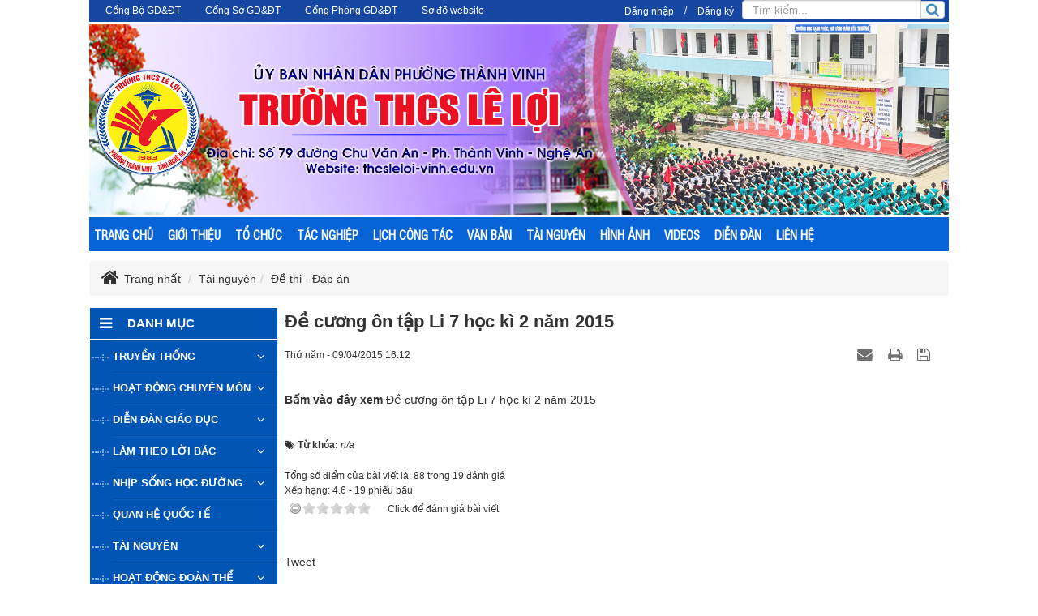

--- FILE ---
content_type: text/html; charset=utf-8
request_url: https://thcsleloi-vinh.edu.vn/De-thi-Dap-an/De-cuong-on-tap-Li-7-hoc-ki-2-nam-2015-1068.html
body_size: 15827
content:
<!DOCTYPE html>
	<html lang="vi" xmlns="http://www.w3.org/1999/xhtml" prefix="og: http://ogp.me/ns#">
	<head>
<title>Đề cương ôn tập Li 7 học kì 2 năm 2015</title>
<meta name="description" content="Đề cương ôn tập Li 7 học kì 2 năm 2015 - Detail - Tin Tức - https&#x3A;&#x002F;&#x002F;thcsleloi-vinh.edu.vn&#x002F;De-thi-Dap-an&#x002F;De-cuong-on-tap-Li-7-hoc-ki-2-nam-2015-1068.html" />
<meta name="keywords" content="n&#x002f;a" />
<meta name="news_keywords" content="n&#x002f;a" />
<meta name="author" content="Website Trường THCS Lê Lợi - Phường Thành Vinh - Nghệ An" />
<meta name="copyright" content="Website Trường THCS Lê Lợi - Phường Thành Vinh - Nghệ An [admin@gmail.com]" />
<meta name="robots" content="index, archive, follow, noodp" />
<meta name="googlebot" content="index,archive,follow,noodp" />
<meta name="msnbot" content="all,index,follow" />
<meta name="generator" content="NukeViet v4.0" />
<meta http-equiv="Content-Type" content="text/html; charset=utf-8" />
<meta property="og:title" content="Đề cương ôn tập Li 7 học kì 2 năm 2015" />
<meta property="og:type" content="article" />
<meta property="og:description" content="Đề cương ôn tập Li 7 học kì 2 năm 2015 - Detail - Tin Tức - https&#x3A;&#x002F;&#x002F;thcsleloi-vinh.edu.vn&#x002F;De-thi-Dap-an&#x002F;De-cuong-on-tap-Li-7-hoc-ki-2-nam-2015-1068.html" />
<meta property="og:site_name" content="Website Trường THCS Lê Lợi - Phường Thành Vinh - Nghệ An" />
<meta property="og:url" content="https://thcsleloi-vinh.edu.vn/De-thi-Dap-an/De-cuong-on-tap-Li-7-hoc-ki-2-nam-2015-1068.html" />
<meta property="article:published_time" content="2015-04-09ICT16:12:07" />
<meta property="article:modified_time" content="2015-04-11ICT13:36:38" />
<meta property="article:section" content="Đề thi - Đáp án" />
<meta property="article:tag" content="n&#x002f;a" />
<link rel="shortcut icon" href="/uploads/logo.png">
<link rel="canonical" href="https://thcsleloi-vinh.edu.vn/De-thi-Dap-an/De-cuong-on-tap-Li-7-hoc-ki-2-nam-2015-1068.html">
<link rel="alternate" href="/rss/" title="Tin Tức" type="application/rss+xml">
<link rel="alternate" href="/rss/Tin-tuc/" title="Tin Tức - Tin tức" type="application/rss+xml">
<link rel="alternate" href="/rss/Truyen-thong/" title="Tin Tức - Truyền thống" type="application/rss+xml">
<link rel="alternate" href="/rss/LS-phat-trien-va-Thanh-tich/" title="Tin Tức - LS phát triển và Thành tích" type="application/rss+xml">
<link rel="alternate" href="/rss/Net-dep-truyen-thong/" title="Tin Tức - Nét đẹp truyền thống" type="application/rss+xml">
<link rel="alternate" href="/rss/Cuu-Giao-vien-va-hoc-sinh/" title="Tin Tức - Cựu Giáo viên và học sinh" type="application/rss+xml">
<link rel="alternate" href="/rss/Anh-hung-dan-toc-Le-Loi/" title="Tin Tức - Anh hùng dân tộc Lê Lợi" type="application/rss+xml">
<link rel="alternate" href="/rss/Hoat-dong-chuyen-mon/" title="Tin Tức - Hoạt động chuyên môn" type="application/rss+xml">
<link rel="alternate" href="/rss/Chuyen-mon-Day-hoc/" title="Tin Tức - Chuyên môn Dạy học" type="application/rss+xml">
<link rel="alternate" href="/rss/Cau-lac-bo-cac-mon/" title="Tin Tức - Câu lạc bộ các môn" type="application/rss+xml">
<link rel="alternate" href="/rss/Giao-duc-The-chat-Nghe-thuat/" title="Tin Tức - Giáo dục Thể chất - Nghệ thuật" type="application/rss+xml">
<link rel="alternate" href="/rss/Giao-duc-ngoai-gio-len-lop/" title="Tin Tức - Giáo dục ngoài giờ lên lớp" type="application/rss+xml">
<link rel="alternate" href="/rss/Huong-nghiep-Day-nghe/" title="Tin Tức - Hướng nghiệp - Dạy nghề" type="application/rss+xml">
<link rel="alternate" href="/rss/Dien-dan-giao-duc/" title="Tin Tức - Diễn đàn giáo dục" type="application/rss+xml">
<link rel="alternate" href="/rss/Cau-chuyen-giao-duc/" title="Tin Tức - Câu chuyện giáo dục" type="application/rss+xml">
<link rel="alternate" href="/rss/Trao-doi-Chia-se/" title="Tin Tức - Trao đổi&amp; Chia sẻ" type="application/rss+xml">
<link rel="alternate" href="/rss/Sang-kien-Kinh-nghiem/" title="Tin Tức - Sáng kiến- Kinh nghiệm" type="application/rss+xml">
<link rel="alternate" href="/rss/Lam-theo-loi-Bac/" title="Tin Tức - Làm theo lời Bác" type="application/rss+xml">
<link rel="alternate" href="/rss/Nhung-cau-chuyen-ve-Bac/" title="Tin Tức - Những câu chuyện về Bác" type="application/rss+xml">
<link rel="alternate" href="/rss/Guong-sang-giao-duc/" title="Tin Tức - Gương sáng giáo dục" type="application/rss+xml">
<link rel="alternate" href="/rss/Phong-trao-thi-dua/" title="Tin Tức - Phong trào thi đua" type="application/rss+xml">
<link rel="alternate" href="/rss/lich-cong-tac/" title="Tin Tức - Lịch công tác" type="application/rss+xml">
<link rel="alternate" href="/rss/He-thong-van-ban/" title="Tin Tức - Hệ thống văn bản" type="application/rss+xml">
<link rel="alternate" href="/rss/Van-ban-Nha-nuoc/" title="Tin Tức - Văn bản Nhà nước" type="application/rss+xml">
<link rel="alternate" href="/rss/Van-ban-Nganh/" title="Tin Tức - Văn bản Ngành" type="application/rss+xml">
<link rel="alternate" href="/rss/Van-ban-Nha-truong/" title="Tin Tức - Văn bản Nhà trường" type="application/rss+xml">
<link rel="alternate" href="/rss/Nhip-song-hoc-duong/" title="Tin Tức - Nhịp sống học đường" type="application/rss+xml">
<link rel="alternate" href="/rss/Tam-su-nha-giao/" title="Tin Tức - Tâm sự nhà giáo" type="application/rss+xml">
<link rel="alternate" href="/rss/Tam-su-tuoi-hong/" title="Tin Tức - Tâm sự tuổi hồng" type="application/rss+xml">
<link rel="alternate" href="/rss/Trang-tho-Thay-va-tro/" title="Tin Tức - Trang thơ Thầy và trò" type="application/rss+xml">
<link rel="alternate" href="/rss/Cuoi-mot-ty/" title="Tin Tức - Cười một tý" type="application/rss+xml">
<link rel="alternate" href="/rss/Quan-he-quoc-te/" title="Tin Tức - Quan hệ quốc tế" type="application/rss+xml">
<link rel="alternate" href="/rss/To-chuc-nha-truong/" title="Tin Tức - Tổ chức nhà trường" type="application/rss+xml">
<link rel="alternate" href="/rss/Bo-may-lanh-dao/" title="Tin Tức - Bộ máy lãnh đạo" type="application/rss+xml">
<link rel="alternate" href="/rss/To-chuyen-mon/" title="Tin Tức - Tổ chuyên môn" type="application/rss+xml">
<link rel="alternate" href="/rss/So-do-to-chuc/" title="Tin Tức - Sơ đồ tổ chức" type="application/rss+xml">
<link rel="alternate" href="/rss/Tai-nguyen/" title="Tin Tức - Tài nguyên" type="application/rss+xml">
<link rel="alternate" href="/rss/Giao-an-Bai-giang/" title="Tin Tức - Giáo án - Bài giảng" type="application/rss+xml">
<link rel="alternate" href="/rss/De-thi-Dap-an/" title="Tin Tức - Đề thi - Đáp án" type="application/rss+xml">
<link rel="alternate" href="/rss/Hoat-dong-doan-the/" title="Tin Tức - Hoạt động đoàn thể" type="application/rss+xml">
<link rel="alternate" href="/rss/Chi-bo-nha-truong/" title="Tin Tức - Chi bộ nhà trường" type="application/rss+xml">
<link rel="alternate" href="/rss/Hoat-dong-Cong-doan/" title="Tin Tức - Hoạt động Công đoàn" type="application/rss+xml">
<link rel="alternate" href="/rss/Cong-tac-Doan-doi/" title="Tin Tức - Công tác Đoàn đội" type="application/rss+xml">
<link rel="alternate" href="/rss/Giai-tri-Kham-pha/" title="Tin Tức - Giải trí- Khám phá" type="application/rss+xml">
<link rel="alternate" href="/rss/Van-hoa-Xu-Nghe/" title="Tin Tức - Văn hóa Xứ Nghệ" type="application/rss+xml">
<link rel="alternate" href="/rss/Ky-nang-song/" title="Tin Tức - Kỹ năng sống" type="application/rss+xml">
<link rel="StyleSheet" href="/assets/css/font-awesome.min.css">
<link rel="StyleSheet" href="/themes/default/css/bootstrap.non-responsive.css">
<link rel="StyleSheet" href="/themes/default/css/style.css">
<link rel="StyleSheet" href="/themes/default/css/style.non-responsive.css">
<link rel="StyleSheet" href="/themes/default/css/news.css">
<link rel="stylesheet" type="text/css" href="/themes/default/css/weblinks.css" />
<link rel="stylesheet" type="text/css" media="screen" href="/themes/default/css/slimmenu.css" />
<link href="/assets/js/star-rating/jquery.rating.css" type="text/css" rel="stylesheet"/>
<link href="/assets/editors/ckeditor/plugins/codesnippet/lib/highlight/styles/github.css" rel="stylesheet">
<link rel="StyleSheet" href="/themes/default/css/comment.css" type="text/css" />
<link rel="stylesheet" type="text/css"	href="/themes/default/css/jquery.metisMenu.css" />
<link rel="StyleSheet" href="/themes/default/css/contact.css">
	<!--[if lt IE 9]>
        <link rel="stylesheet" type="text/css" href="/themes/default/css/ie.css" />
<![endif]-->
</head>
	<body>
<noscript>

		<div class="alert alert-danger">Trình duyệt của bạn đã tắt chức năng hỗ trợ JavaScript.<br />Website chỉ làm việc khi bạn bật nó trở lại.<br />Để tham khảo cách bật JavaScript, hãy click chuột <a href="http://wiki.nukeviet.vn/support:browser:enable_javascript">vào đây</a>!</div>

	</noscript>
<div class="body-bg">

	<div class="wraper-body">

	<div class="wraper">

		<header>

		<div class="clear"></div>

			<div class="container" style="">

				<div id="header" class="row">

				<div class="header">

				    			</div>

			<div class="banner">
                                               <div class="nv-block-banners">
		<img alt="Baner website" src="/uploads/banners/banera-thcs-le-loi_1.jpg" width="1060" height="235" />
</div>
			</div>

                    <!--<div class="col-xs-24 col-sm-24 col-md-16">

                    [HEAD_RIGHT]

                    </div>-->

				</div>

			</div>

		</header>

		<nav class="second-nav" id="menusite">

			<div class="container">

				<div class="row">

                    <div class="bg">
<ul class="slimmenu">
	<!--<li>
		<a title="Trang nhất" href="/"><span class="hidden-sm"> Trang nhất </span></a>
	</li>-->
		<li >
		<a title="TRANG CHỦ" href="/index.php" >TRANG CHỦ</a>
	</li>
	<li >
		<a title="GIỚI THIỆU" href="/about/" >GIỚI THIỆU</a>
					<ul>
				<li>
	<a title="Quá trình xây dựng và phát triển" href="/about/Truong-THCS-Le-Loi-Qua-trinh-xay-dung-va-phat-trien.html" >Quá trình xây dựng và phát triển</a>
</li>
			</ul>
	</li>
	<li >
		<a title="TỔ CHỨC" href="/cbdoan/" >TỔ CHỨC</a>
					<ul>
				<li>
	<a title="BGH Nhà trường" href="/index.php?nv=cbdoan&madvi=1" >BGH Nhà trường</a>
</li><li>
	<a title="BCH Chi bộ Nhà trường" href="/index.php?nv=cbdoan&madvi=2" >BCH Chi bộ Nhà trường</a>
</li>
<li>
	<a title="BCH Công đoàn trường" href="/index.php?nv=cbdoan&madvi=3" >BCH Công đoàn trường</a>
</li>

			</ul>
	</li>
	<li >
		<a title="TÁC NGHIỆP" href="/index.php?" >TÁC NGHIỆP</a>
					<ul>
				<li>
	<a title="Hộp thư điện tử" href="https://accounts.google.com/signin/v2/identifier?continue=https%3A%2F%2Fmail.google.com%2Fmail%2F&ltmpl=default&hd=nghean.edu.vn&service=mail&sacu=1&rip=1&flowName=GlifWebSignIn&flowEntry=ServiceLogin" >Hộp thư điện tử</a>
</li><li>
	<a title="Mạng giáo dục VNEdu" href="http://vnedu.vn/?ojid=" >Mạng giáo dục VNEdu</a>
</li>
<li>
	<a title="QLVB Sở GD&amp;ĐT" href="https://sgddtnghean.vnptioffice.vn/Login.aspx" >QLVB Sở GD&ĐT</a>
</li>
<li>
	<a title="Trường học kết nối" href="http://truonghocketnoi.edu.vn/" >Trường học kết nối</a>
</li>
<li>
	<a title="Kho bài giảng E-Learning" href="https://elearning.moet.edu.vn/" >Kho bài giảng E-Learning</a>
</li>
<li>
	<a title="Thống kê Smas" href="https://smas.edu.vn/Home/LogOn?ReturnUrl=%2f" >Thống kê Smas</a>
</li>

			</ul>
	</li>
	<li >
		<a title="LỊCH CÔNG TÁC" href="/lich-cong-tac/" >LỊCH CÔNG TÁC</a>
	</li>
	<li >
		<a title="VĂN BẢN" href="/He-thong-van-ban/" >VĂN BẢN</a>
					<ul>
				<li>
	<a title="Văn bản Nhà nước" href="/Van-ban-Nha-nuoc/" >Văn bản Nhà nước</a>
</li><li>
	<a title="Văn bản Ngành" href="/Van-ban-Nganh/" >Văn bản Ngành</a>
</li>
<li>
	<a title="Văn bản Nhà trường" href="/Van-ban-Nha-truong/" >Văn bản Nhà trường</a>
</li>

			</ul>
	</li>
	<li >
		<a title="TÀI NGUYÊN" href="/Tai-nguyen/" >TÀI NGUYÊN</a>
					<ul>
				<li>
	<a title="Giáo án - Bài giảng" href="/Giao-an-Bai-giang/" >Giáo án - Bài giảng</a>
</li><li>
	<a title="Đề thi - Đáp án" href="/De-thi-Dap-an/" >Đề thi - Đáp án</a>
</li>

			</ul>
	</li>
	<li >
		<a title="HÌNH ẢNH" href="/photos/" >HÌNH ẢNH</a>
					<ul>
				<li>
	<a title="Khai giảng năm học 2017 - 2018" href="/photos/khai-giang-nam-hoc-2017-2018/" >Khai giảng năm học 2017 - 2018</a>
</li><li>
	<a title="30 năm thành lập trường" href="/photos/30-nam-thanh-lap-truong/" >30 năm thành lập trường</a>
</li>
<li>
	<a title="Hình ảnh tại các cuộc thi" href="/photos/hinh-anh-tai-cac-cuoc-thi/" >Hình ảnh tại các cuộc thi</a>
</li>
<li>
	<a title="Hoạt động phong trào" href="/photos/hoat-dong-phong-trao/" >Hoạt động phong trào</a>
</li>
<li>
	<a title="Hoạt động xã hội và giao lưu quốc tế" href="/photos/hoat-dong-xa-hoi-va-giao-luu-quoc-te/" >Hoạt động xã hội và giao lưu quốc tế</a>
</li>
<li>
	<a title="Các câu lạc bộ" href="/photos/cac-cau-lac-bo/" >Các câu lạc bộ</a>
</li>

			</ul>
	</li>
	<li >
		<a title="VIDEOS" href="/videos/" >VIDEOS</a>
	</li>
	<li >
		<a title="DIỄN ĐÀN" href="/guestbook/" >DIỄN ĐÀN</a>
	</li>
	<li >
		<a title="LIÊN HỆ" href="/contact/" >LIÊN HỆ</a>
	</li>
</ul>
                    </div>

				</div>

			</div>

		</nav>
			<nav class="header-nav">

            <div class="container">

             	<div id="menu-top"><div class="navbar navbar-default navbar-static-top" role="navigation">
	<div class="navbar-header">
		<button type="button" class="navbar-toggle" data-toggle="collapse" data-target="#menu-site-default">
			<span class="sr-only">&nbsp;</span>
			<span class="icon-bar">&nbsp;</span>
			<span class="icon-bar">&nbsp;</span>
			<span class="icon-bar">&nbsp;</span>
		</button>
	</div>
	<div class="collapse navbar-collapse" id="menu-site-default">
        <ul class="nav navbar-nav">
						            <li  rol="presentation">
                <a class="dropdown-toggle"  href="http://moet.gov.vn" role="button" aria-expanded="false" title="Cổng Bộ GD&amp;ĐT" >Cổng Bộ GD&ĐT</a>
			</li>
            <li  rol="presentation">
                <a class="dropdown-toggle"  href="http://nghean.edu.vn" role="button" aria-expanded="false" title="Cổng Sở GD&amp;ĐT" >Cổng Sở GD&ĐT</a>
			</li>
            <li  rol="presentation">
                <a class="dropdown-toggle"  href="http://vinh.edu.vn" role="button" aria-expanded="false" title="Cổng Phòng GD&amp;ĐT" >Cổng Phòng GD&ĐT</a>
			</li>
            <li  rol="presentation">
                <a class="dropdown-toggle"  href="/feeds/" role="button" aria-expanded="false" title="Sơ đồ website" >Sơ đồ website</a>
			</li>
         </ul>
	</div>
</div>
</div>

				<div id="dnk">

					<div class="dnk">
<div id="nv-block-login" class="text-center">
	<button type="button" class="login btn btn-successtop btn-sm" onclick="modalShowByObj('#guestLogin_nv2')">
		Đăng nhập
	</button> /
	<button type="button" class="register btn btn-primarytop btn-sm" onclick="modalShowByObj('#guestReg_nv2')">
		Đăng ký
	</button>
</div>
<div id="guestReg_nv2" class="hidden">
	<div class="page panel panel-default bg-lavender box-shadow">
		<div class="panel-body">
			<h2 class="text-center margin-bottom-lg">
				Đăng ký thành viên
			</h2>
			<form action="/users/register/" method="post" onsubmit="return reg_validForm(this);" autocomplete="off" novalidate>
	<div class="nv-info margin-bottom" data-default="Để đăng ký thành viên, bạn cần khai báo tất cả các ô trống dưới đây">Để đăng ký thành viên, bạn cần khai báo tất cả các ô trống dưới đây</div>
    <div class="form-detail">
        <div class="form-group">
            <div>
                <input type="text" class="form-control" placeholder="Họ và tên đệm" value="" name="last_name" maxlength="255">
            </div>
        </div>
        <div class="form-group">
            <div>
                <input type="text" class="form-control" placeholder="Tên" value="" name="first_name" maxlength="255">
            </div>
        </div>
        <div class="form-group">
            <div>
                <input type="text" class="required form-control" placeholder="Tên đăng nhập" value="" name="username" maxlength="20" data-pattern="/^(.){4,20}$/" onkeypress="validErrorHidden(this);" data-mess="Tên đăng nhập không hợp lệ: Tên đăng nhập chỉ được sử dụng Unicode, không có các ký tự đặc biệt và có từ 4 đến 20 ký tự">
            </div>
        </div>
       <div class="form-group">
            <div>
                <input type="email" class="required form-control" placeholder="Email" value="" name="email" maxlength="100" onkeypress="validErrorHidden(this);" data-mess="Email chưa được khai báo">
            </div>
        </div>
        <div class="form-group">
            <div>
                <input type="password" class="password required form-control" placeholder="Mật khẩu" value="" name="password" maxlength="20" data-pattern="/^(.){8,20}$/" onkeypress="validErrorHidden(this);" data-mess="Mật khẩu không hợp lệ: Mật khẩu cần kết hợp số và chữ, yêu cầu có ký tự đặc biệt và có từ 8 đến 20 ký tự">
            </div>
        </div>
        <div class="form-group">
            <div>
                <input type="password" class="re-password required form-control" placeholder="Lặp lại mật khẩu" value="" name="re_password" maxlength="20" data-pattern="/^(.){8,20}$/" onkeypress="validErrorHidden(this);" data-mess="Bạn chưa viết lại mật khẩu vào ô nhập lại mật khẩu">
            </div>
        </div>
        <div class="form-group rel">
            <div class="input-group">
                <input type="text" class="required form-control" placeholder="Câu hỏi bảo mật" value="" name="your_question" maxlength="255" data-pattern="/^(.){3,}$/" onkeypress="validErrorHidden(this);" data-mess="Bạn chưa khai báo câu hỏi bảo mật">
                <span class="input-group-addon pointer" title="Hãy lựa chọn câu hỏi" onclick="showQlist(this);"><em class="fa fa-caret-down fa-lg"></em></span>
            </div>
            <div class="qlist" data-show="no">
                <ul>
                                        <li><a href="#" onclick="addQuestion(this);">Bạn thích môn thể thao nào nhất</a></li>
                    <li><a href="#" onclick="addQuestion(this);">Món ăn mà bạn yêu thích</a></li>
                    <li><a href="#" onclick="addQuestion(this);">Thần tượng điện ảnh của bạn</a></li>
                    <li><a href="#" onclick="addQuestion(this);">Bạn thích nhạc sỹ nào nhất</a></li>
                    <li><a href="#" onclick="addQuestion(this);">Quê ngoại của bạn ở đâu</a></li>
                    <li><a href="#" onclick="addQuestion(this);">Tên cuốn sách &quot;gối đầu giường&quot;</a></li>
                    <li><a href="#" onclick="addQuestion(this);">Ngày lễ mà bạn luôn mong đợi</a></li>
                </ul>
            </div>
        </div>
        <div class="form-group">
            <div>
                <input type="text" class="required form-control" placeholder="Trả lời câu hỏi" value="" name="answer" maxlength="255" data-pattern="/^(.){3,}$/" onkeypress="validErrorHidden(this);" data-mess="Bạn chưa nhập câu Trả lời của câu hỏi">
            </div>
        </div>
    	        <div class="form-group">
            <div class="middle text-center clearfix">
                <img class="captchaImg display-inline-block" src="/index.php?scaptcha=captcha&t=1769082009" width="150" height="40" alt="Mã bảo mật" title="Mã bảo mật" />
				<em class="fa fa-pointer fa-refresh margin-left margin-right" title="Thay mới" onclick="change_captcha('.rsec');"></em>
				<input type="text" style="width:100px;" class="rsec required form-control display-inline-block" name="nv_seccode" value="" maxlength="6" placeholder="Mã bảo mật" data-pattern="/^(.){6,6}$/" onkeypress="validErrorHidden(this);" data-mess="Mã bảo mật không chính xác" />
            </div>
        </div>
    	        <div>
            <div>
                <div class="form-group text-center check-box required" data-mess="">
                    <input type="checkbox" name="agreecheck" value="1" class="fix-box" onclick="validErrorHidden(this,3);"/>Tôi đồng ý với <a onclick="usageTermsShow('Quy định đăng ký thành viên');" href="javascript:void(0);"><span class="btn btn-default btn-xs">Quy định đăng ký thành viên</span></a>
                </div>
            </div>
        </div>
    	<div class="text-center margin-bottom-lg">
            <input type="hidden" name="checkss" value="4d8aaf3e05944c644b2fe5794e7ce63b" />
            <input type="button" value="Thiết lập lại" class="btn btn-default" onclick="validReset(this.form);return!1;" />
            <input type="submit" class="btn btn-primary" value="Đăng ký thành viên" />
    	</div>
    </div>
</form>
		</div>
	</div>
</div>
					</div>

					<div class="headerSearch">

                                <div class="input-group">

                                    <input type="text" class="form-control form-control1" maxlength="60" placeholder="Tìm kiếm..."><span class="input-group-btn"><button type="button" class="btn btn-info" data-minlength="3" data-click="y"><em class="fa fa-search fa-lg"></em></button></span>

                                </div>

                            </div></div>

                <div id="tip" data-content="">

                    <div class="bg"></div>

                </div>

            </div>

        </nav>
		<section>

			<div class="container" id="body">

                <nav class="third-nav">

    				<div class="row">

                       <!-- <div class="bg">

                        <div class="clearfix">

                            <div class="col-xs-24 col-sm-18 col-md-18">-->
                               <!-- <div class="breadcrumbs-wrap">

                                	<div class="display">

                                		<a class="show-subs-breadcrumbs hidden" href="#" onclick="showSubBreadcrumbs(this, event);"><em class="fa fa-lg fa-angle-right"></em></a>

		                                <ul class="breadcrumbs list-none"></ul>

									</div>

									<ul class="subs-breadcrumbs"></ul>-->

	                                <ul class="breadcrumb">

	                                    <li class="home" itemscope itemtype="http://data-vocabulary.org/Breadcrumb"><h1><em class="fa fa-lg fa-home">&nbsp;</em><a href="/" itemprop="url" title="Trang nhất"><span itemprop="title">Trang nhất</span></a></h1></li>

	                                    <li itemscope itemtype="http://data-vocabulary.org/Breadcrumb"><a href="/Tai-nguyen/" itemprop="url" title="Tài nguyên"><span class="txt" itemprop="title">Tài nguyên</span></a></li><li itemscope itemtype="http://data-vocabulary.org/Breadcrumb"><a href="/De-thi-Dap-an/" itemprop="url" title="Đề thi - Đáp án"><span class="txt" itemprop="title">Đề thi - Đáp án</span></a></li>

	                                </ul>

								<!--</div>-->
                          <!--  </div>
                        </div>

                        </div>-->

                    </div>

                </nav>
<div class="row">
    <div class="col-sm-18 col-md-19 col-sm-push-6 col-md-push-5" style="padding-right:0px; padding-left:5px;">
<div class="news_column panel panel-default">
	<div class="panel-body">
		<h1 class="title margin-bottom-lg">Đề cương ôn tập Li 7 học kì 2 năm 2015</h1>
        <div class="row margin-bottom-lg">
            <div class="col-md-12">
                <span class="h5">Thứ năm - 09/04/2015 16:12</span>
            </div>
            <div class="col-md-12">
                <ul class="list-inline text-right">
        			        			<li><a class="dimgray" rel="nofollow" title="Gửi bài viết qua email" href="javascript:void(0);" onclick="nv_open_browse('/sendmail/De-thi-Dap-an/De-cuong-on-tap-Li-7-hoc-ki-2-nam-2015-1068.html','',650,500,'resizable=no,scrollbars=yes,toolbar=no,location=no,status=no');return false"><em class="fa fa-envelope fa-lg">&nbsp;</em></a></li>
        			        			<li><a class="dimgray" title="In ra" href="javascript: void(0)" onclick="nv_open_browse('/print/De-thi-Dap-an/De-cuong-on-tap-Li-7-hoc-ki-2-nam-2015-1068.html','',840,500,'resizable=yes,scrollbars=yes,toolbar=no,location=no,status=no');return false"><em class="fa fa-print fa-lg">&nbsp;</em></a></li>
        			        			<li><a class="dimgray" title="Lưu bài viết này" href="/savefile/De-thi-Dap-an/De-cuong-on-tap-Li-7-hoc-ki-2-nam-2015-1068.html"><em class="fa fa-save fa-lg">&nbsp;</em></a></li>
        		</ul>
            </div>
        </div>
				<div class="clearfix">
			 <div class="hometext m-bottom"></div>
		</div>
		<div id="news-bodyhtml" class="bodytext margin-bottom-lg">
			<strong>Bấm vào đây xem </strong><a href="/uploads/news/2015_04/de-cuong-on-tap-hk2-li-7-nam-2015-3.doc">Đề cương ôn tập Li 7 học kì 2 năm 2015</a>
		</div>
    </div>
</div>

<div class="news_column panel panel-default">
	<div class="panel-body">
        <div class="h5">
            <em class="fa fa-tags">&nbsp;</em><strong>Từ khóa: </strong><a title="n&#x002f;a" href="/tag/n%26%23x002f%3Ba"><em>n&#x002f;a</em></a>
        </div>
    </div>
</div>
<div class="news_column panel panel-default">
	<div class="panel-body">
        <form id="form3B" action="">
            <div class="h5 clearfix">
                <p>Tổng số điểm của bài viết là: 88 trong 19 đánh giá</p>
                                <span itemscope itemtype="http://data-vocabulary.org/Review-aggregate">Xếp hạng:
                    <span itemprop="rating">4.6</span> -
                    <span itemprop="votes">19</span> phiếu bầu
                </span>
                <div style="padding: 5px;">
                    <input class="hover-star" type="radio" value="1" title="Bài viết rất kém" /><input class="hover-star" type="radio" value="2" title="Bài viết kém" /><input class="hover-star" type="radio" value="3" title="Bài viết đạt" /><input class="hover-star" type="radio" value="4" title="Bài viết tốt" /><input class="hover-star" type="radio" value="5" title="Bài viết rất tốt" /><span id="hover-test" style="margin: 0 0 0 20px;">Click để đánh giá bài viết</span>
                </div>
            </div>
        </form>
    </div>
</div>

<div class="news_column panel panel-default">
	<div class="panel-body">
        <div class="socialicon clearfix margin-bottom-lg">
        	<div class="fb-like" data-href="https://thcsleloi-vinh.edu.vn/De-thi-Dap-an/De-cuong-on-tap-Li-7-hoc-ki-2-nam-2015-1068.html" data-layout="button_count" data-action="like" data-show-faces="false" data-share="true">&nbsp;</div>
	        <div class="g-plusone" data-size="medium"></div>
	        <a href="http://twitter.com/share" class="twitter-share-button">Tweet</a>
	    </div>
     </div>
</div>

<div class="news_column panel panel-default">
	<div class="panel-body">
<div id="idcomment" class="nv-fullbg">
	<!--<div class="row clearfix margin-bottom-lg">
		<div class="col-xs-12 text-left">
			<p class="comment-title"><em class="fa fa-comments">&nbsp;</em> Ý kiến phản hồi</p>
		</div>
		<div class="col-xs-12 text-right">
			<select id="sort" class="form-control">-->
								<!--<option value="0"  selected="selected">Sắp xếp theo phản hồi mới</option>-->
				<!--<option value="1" >Sắp xếp theo phản hồi cũ</option>-->
				<!--<option value="2" >Sắp xếp theo số lượt thích</option>-->
			<!--</select>
		</div>
	</div>-->
	<div id="formcomment" class="comment-form">
	</div>
</div>
    </div>
</div>

<div class="news_column panel panel-default">
	<div class="panel-body other-news">
    	    	<p class="h3"><strong>Những tin mới hơn</strong></p>
    	<div class="clearfix">
            <ul class="related">
        		        		<li>
        			<em class="fa fa-angle-right">&nbsp;</em>
        			<a href="/De-thi-Dap-an/De-cuong-on-tap-HK1-Van-6-2015-1130.html"  title="Đề cương ôn tập HK1 Văn 6 &#40;2015&#41;">Đề cương ôn tập HK1 Văn 6 &#40;2015&#41;</a>
        			<em>(05/12/2015)</em>
        		</li>
        		<li>
        			<em class="fa fa-angle-right">&nbsp;</em>
        			<a href="/De-thi-Dap-an/De-cuong-on-tap-Hoa-9-hoc-ki-2-nam-2015-moi-sua-1082.html"  title="Đề cương ôn tập Hóa 9 học kì 2 năm 2015 &#40;mới sửa&#41;">Đề cương ôn tập Hóa 9 học kì 2 năm 2015 &#40;mới sửa&#41;</a>
        			<em>(18/04/2015)</em>
        		</li>
        		<li>
        			<em class="fa fa-angle-right">&nbsp;</em>
        			<a href="/De-thi-Dap-an/De-cuong-on-tap-Hoa-8-hoc-ki-2-nam-2015-1081.html"  title="Đề cương ôn tập Hóa 8 học kì 2 năm 2015">Đề cương ôn tập Hóa 8 học kì 2 năm 2015</a>
        			<em>(18/04/2015)</em>
        		</li>
        		<li>
        			<em class="fa fa-angle-right">&nbsp;</em>
        			<a href="/De-thi-Dap-an/De-cuong-on-tap-Sinh-8-hoc-ki-2-nam-2015-1080.html"  title="Đề cương ôn tập Sinh 8 học kì 2 năm 2015">Đề cương ôn tập Sinh 8 học kì 2 năm 2015</a>
        			<em>(15/04/2015)</em>
        		</li>
        		<li>
        			<em class="fa fa-angle-right">&nbsp;</em>
        			<a href="/De-thi-Dap-an/De-cuong-on-tap-HK1-Sinh-7-2015-1131.html"  title="Đề cương ôn tập HK1 Sinh 7 &#40;2015&#41;">Đề cương ôn tập HK1 Sinh 7 &#40;2015&#41;</a>
        			<em>(05/12/2015)</em>
        		</li>
        		<li>
        			<em class="fa fa-angle-right">&nbsp;</em>
        			<a href="/De-thi-Dap-an/De-cuong-on-tap-HK1-Sinh-8-2015-1132.html"  title="Đề cương ôn tập HK1 Sinh 8 &#40;2015&#41;">Đề cương ôn tập HK1 Sinh 8 &#40;2015&#41;</a>
        			<em>(05/12/2015)</em>
        		</li>
        		<li>
        			<em class="fa fa-angle-right">&nbsp;</em>
        			<a href="/De-thi-Dap-an/De-cuong-on-tap-HK1-Anh-7-2015-1135.html"  title="Đề cương ôn tập HK1 Anh 7 &#40;2015&#41;">Đề cương ôn tập HK1 Anh 7 &#40;2015&#41;</a>
        			<em>(08/12/2015)</em>
        		</li>
        		<li>
        			<em class="fa fa-angle-right">&nbsp;</em>
        			<a href="/De-thi-Dap-an/De-cuong-on-tap-HK1-Toan-9-2015-1134.html"  title="Đề cương ôn tập HK1 Toán 9 &#40;2015&#41;">Đề cương ôn tập HK1 Toán 9 &#40;2015&#41;</a>
        			<em>(07/12/2015)</em>
        		</li>
        		<li>
        			<em class="fa fa-angle-right">&nbsp;</em>
        			<a href="/De-thi-Dap-an/De-cuong-on-tap-HK1-Toan-6-2015-1133.html"  title="Đề cương ôn tập HK1 Toán 6 &#40;2015&#41;">Đề cương ôn tập HK1 Toán 6 &#40;2015&#41;</a>
        			<em>(07/12/2015)</em>
        		</li>
        		<li>
        			<em class="fa fa-angle-right">&nbsp;</em>
        			<a href="/De-thi-Dap-an/De-cuong-on-tap-Toan-9-hoc-ki-2-nam-2015-1079.html"  title="Đề cương ôn tập Toán 9 học kì 2 năm 2015">Đề cương ôn tập Toán 9 học kì 2 năm 2015</a>
        			<em>(15/04/2015)</em>
        		</li>
        		<li>
        			<em class="fa fa-angle-right">&nbsp;</em>
        			<a href="/De-thi-Dap-an/De-cuong-on-tap-Sinh-9-hoc-ki-2-nam-2015-1078.html"  title="Đề cương ôn tập Sinh 9 học kì 2 năm 2015">Đề cương ôn tập Sinh 9 học kì 2 năm 2015</a>
        			<em>(11/04/2015)</em>
        		</li>
        		<li>
        			<em class="fa fa-angle-right">&nbsp;</em>
        			<a href="/De-thi-Dap-an/De-cuong-on-tap-Li-9-hoc-ki-2-nam-2015-1072.html"  title="Đề cương ôn tập Li 9 học kì 2 năm 2015">Đề cương ôn tập Li 9 học kì 2 năm 2015</a>
        			<em>(09/04/2015)</em>
        		</li>
        		<li>
        			<em class="fa fa-angle-right">&nbsp;</em>
        			<a href="/De-thi-Dap-an/De-cuong-on-tap-Li-8-hoc-ki-2-nam-2015-1071.html"  title="Đề cương ôn tập Li 8 học kì 2 năm 2015">Đề cương ôn tập Li 8 học kì 2 năm 2015</a>
        			<em>(09/04/2015)</em>
        		</li>
        		<li>
        			<em class="fa fa-angle-right">&nbsp;</em>
        			<a href="/De-thi-Dap-an/De-cuong-on-tap-Li-8-hoc-ki-1-nam-2015-1070.html"  title="Đề cương ôn tập Li 8 học kì 1 năm 2015">Đề cương ôn tập Li 8 học kì 1 năm 2015</a>
        			<em>(09/04/2015)</em>
        		</li>
        		<li>
        			<em class="fa fa-angle-right">&nbsp;</em>
        			<a href="/De-thi-Dap-an/De-cuong-on-tap-Sinh-7-hoc-ki-2-nam-2015-1073.html"  title="Đề cương ôn tập Sinh 7 học kì 2 năm 2015">Đề cương ôn tập Sinh 7 học kì 2 năm 2015</a>
        			<em>(09/04/2015)</em>
        		</li>
        		<li>
        			<em class="fa fa-angle-right">&nbsp;</em>
        			<a href="/De-thi-Dap-an/De-cuong-on-tap-Li-6-hoc-ki-2-nam-2015-da-rut-gon-bai-tap-1074.html"  title="Đề cương ôn tập Lí 6 học kì 2 năm 2015 &#40;đã rút gọn bài tập&#41;">Đề cương ôn tập Lí 6 học kì 2 năm 2015 &#40;đã rút gọn bài tập&#41;</a>
        			<em>(09/04/2015)</em>
        		</li>
        		<li>
        			<em class="fa fa-angle-right">&nbsp;</em>
        			<a href="/De-thi-Dap-an/De-cuong-on-tap-Toan-8-hoc-ki-2-nam-2015-1077.html"  title="Đề cương ôn tập Toán 8 học kì 2 năm 2015">Đề cương ôn tập Toán 8 học kì 2 năm 2015</a>
        			<em>(11/04/2015)</em>
        		</li>
        		<li>
        			<em class="fa fa-angle-right">&nbsp;</em>
        			<a href="/De-thi-Dap-an/De-cuong-on-tap-Su-6-hoc-ki-2-nam-2015-1076.html"  title="Đề cương ôn tập Sử 6 học kì 2 năm 2015">Đề cương ôn tập Sử 6 học kì 2 năm 2015</a>
        			<em>(11/04/2015)</em>
        		</li>
        		<li>
        			<em class="fa fa-angle-right">&nbsp;</em>
        			<a href="/De-thi-Dap-an/De-cuong-on-tap-Su-7-hoc-ki-2-nam-2015-1075.html"  title="Đề cương ôn tập Sử 7 học kì 2 năm 2015">Đề cương ôn tập Sử 7 học kì 2 năm 2015</a>
        			<em>(11/04/2015)</em>
        		</li>
        		<li>
        			<em class="fa fa-angle-right">&nbsp;</em>
        			<a href="/De-thi-Dap-an/De-cuong-on-tap-Li-7-hoc-ki-1-nam-2015-1069.html"  title="Đề cương ôn tập Li 7 học kì 1 năm 2015">Đề cương ôn tập Li 7 học kì 1 năm 2015</a>
        			<em>(09/04/2015)</em>
        		</li>
        	</ul>
        </div>
    	    	<p class="h3"><strong>Những tin cũ hơn</strong></p>
    	<div class="clearfix">
            <ul class="related">
        		        		<li>
        			<em class="fa fa-angle-right">&nbsp;</em>
        			<a class="list-inline" href="/De-thi-Dap-an/De-cuong-on-tap-Dia-8-9-hoc-ki-2-nam-2015-1067.html" title="Đề cương ôn tập Địa 8,9 học kì 2 năm 2015">Đề cương ôn tập Địa 8,9 học kì 2 năm 2015</a>
        			<em>(09/04/2015)</em>
        		</li>
        		<li>
        			<em class="fa fa-angle-right">&nbsp;</em>
        			<a class="list-inline" href="/De-thi-Dap-an/De-cuong-on-tap-Sinh-6-hoc-ki-2-nam-2015-1066.html" title="Đề cương ôn tập Sinh 6 học kì 2 năm 2015">Đề cương ôn tập Sinh 6 học kì 2 năm 2015</a>
        			<em>(09/04/2015)</em>
        		</li>
        		<li>
        			<em class="fa fa-angle-right">&nbsp;</em>
        			<a class="list-inline" href="/De-thi-Dap-an/De-cuong-on-tap-Anh-6-hoc-ki-2-nam-2015-1065.html" title="Đề cương ôn tập Anh 6 học kì 2 năm 2015">Đề cương ôn tập Anh 6 học kì 2 năm 2015</a>
        			<em>(09/04/2015)</em>
        		</li>
        		<li>
        			<em class="fa fa-angle-right">&nbsp;</em>
        			<a class="list-inline" href="/De-thi-Dap-an/De-cuong-on-tap-Su-9-hoc-ki-2-nam-2015-1064.html" title="Đề cương ôn tập Sử 9 học kì 2 năm 2015">Đề cương ôn tập Sử 9 học kì 2 năm 2015</a>
        			<em>(09/04/2015)</em>
        		</li>
        		<li>
        			<em class="fa fa-angle-right">&nbsp;</em>
        			<a class="list-inline" href="/De-thi-Dap-an/De-cuong-on-tap-Su-8-hoc-ki-2-nam-2015-1063.html" title="Đề cương ôn tập Sử 8 học kì 2 năm 2015">Đề cương ôn tập Sử 8 học kì 2 năm 2015</a>
        			<em>(09/04/2015)</em>
        		</li>
        		<li>
        			<em class="fa fa-angle-right">&nbsp;</em>
        			<a class="list-inline" href="/De-thi-Dap-an/De-cuong-on-tap-Toan-7-hoc-ki-2-nam-2015-1062.html" title="Đề cương ôn tập Toán 7 học kì 2 năm 2015">Đề cương ôn tập Toán 7 học kì 2 năm 2015</a>
        			<em>(09/04/2015)</em>
        		</li>
        		<li>
        			<em class="fa fa-angle-right">&nbsp;</em>
        			<a class="list-inline" href="/De-thi-Dap-an/De-cuong-on-tap-Toan-6-hoc-ki-2-nam-2015-1061.html" title="Đề cương ôn tập Toán 6 học kì 2 năm 2015">Đề cương ôn tập Toán 6 học kì 2 năm 2015</a>
        			<em>(09/04/2015)</em>
        		</li>
        		<li>
        			<em class="fa fa-angle-right">&nbsp;</em>
        			<a class="list-inline" href="/De-thi-Dap-an/De-cuong-on-tap-Van-7-hoc-ki-2-nam-2015-1060.html" title="Đề cương ôn tập Văn 7 học kì 2 năm 2015">Đề cương ôn tập Văn 7 học kì 2 năm 2015</a>
        			<em>(09/04/2015)</em>
        		</li>
        		<li>
        			<em class="fa fa-angle-right">&nbsp;</em>
        			<a class="list-inline" href="/De-thi-Dap-an/De-cuong-on-tap-Van-6-hoc-ki-2-nam-2015-1059.html" title="Đề cương ôn tập Văn 6 học kì 2 năm 2015">Đề cương ôn tập Văn 6 học kì 2 năm 2015</a>
        			<em>(09/04/2015)</em>
        		</li>
        		<li>
        			<em class="fa fa-angle-right">&nbsp;</em>
        			<a class="list-inline" href="/De-thi-Dap-an/De-cuong-on-tap-kiem-tra-HK1-Anh-7-2014-2015-1045.html" title="Đề cương ôn tập kiểm tra HK1 Anh 7 2014-2015">Đề cương ôn tập kiểm tra HK1 Anh 7 2014-2015</a>
        			<em>(18/12/2014)</em>
        		</li>
        		<li>
        			<em class="fa fa-angle-right">&nbsp;</em>
        			<a class="list-inline" href="/De-thi-Dap-an/De-cuong-on-tap-kiem-tra-HK1-Dia-6-2014-2015-1044.html" title="Đề cương ôn tập kiểm tra HK1 Địa 6 2014-2015">Đề cương ôn tập kiểm tra HK1 Địa 6 2014-2015</a>
        			<em>(17/12/2014)</em>
        		</li>
        		<li>
        			<em class="fa fa-angle-right">&nbsp;</em>
        			<a class="list-inline" href="/De-thi-Dap-an/De-cuong-on-tap-kiem-tra-HK1-Dia-9-2014-2015-1043.html" title="Đề cương ôn tập kiểm tra HK1 Địa 9 2014-2015">Đề cương ôn tập kiểm tra HK1 Địa 9 2014-2015</a>
        			<em>(15/12/2014)</em>
        		</li>
        		<li>
        			<em class="fa fa-angle-right">&nbsp;</em>
        			<a class="list-inline" href="/De-thi-Dap-an/De-cuong-on-tap-kiem-tra-HK1-Li-7-2014-2015-1042.html" title="Đề cương ôn tập kiểm tra HK1 Lí 7 2014-2015">Đề cương ôn tập kiểm tra HK1 Lí 7 2014-2015</a>
        			<em>(14/12/2014)</em>
        		</li>
        		<li>
        			<em class="fa fa-angle-right">&nbsp;</em>
        			<a class="list-inline" href="/De-thi-Dap-an/De-cuong-on-tap-kiem-tra-HK1-Hoa-9-2014-2015-1040.html" title="Đề cương ôn tập kiểm tra HK1 Hóa 9 2014-2015">Đề cương ôn tập kiểm tra HK1 Hóa 9 2014-2015</a>
        			<em>(10/12/2014)</em>
        		</li>
        		<li>
        			<em class="fa fa-angle-right">&nbsp;</em>
        			<a class="list-inline" href="/De-thi-Dap-an/De-cuong-on-tap-kiem-tra-HK1-Su-6-2014-2015-1039.html" title="Đề cương ôn tập kiểm tra HK1 Sử 6 2014-2015">Đề cương ôn tập kiểm tra HK1 Sử 6 2014-2015</a>
        			<em>(08/12/2014)</em>
        		</li>
        		<li>
        			<em class="fa fa-angle-right">&nbsp;</em>
        			<a class="list-inline" href="/De-thi-Dap-an/De-cuong-on-tap-kiem-tra-HK1-Su-7-2014-2015-1038.html" title="Đề cương ôn tập kiểm tra HK1 Sử 7 2014-2015">Đề cương ôn tập kiểm tra HK1 Sử 7 2014-2015</a>
        			<em>(08/12/2014)</em>
        		</li>
        		<li>
        			<em class="fa fa-angle-right">&nbsp;</em>
        			<a class="list-inline" href="/De-thi-Dap-an/De-cuong-on-tap-kiem-tra-HK1-Hoa-8-2014-2015-1037.html" title="Đề cương ôn tập kiểm tra HK1 Hóa 8 2014-2015">Đề cương ôn tập kiểm tra HK1 Hóa 8 2014-2015</a>
        			<em>(08/12/2014)</em>
        		</li>
        		<li>
        			<em class="fa fa-angle-right">&nbsp;</em>
        			<a class="list-inline" href="/De-thi-Dap-an/De-cuong-on-tap-kiem-tra-HK1-Toan-8-2014-2015-1036.html" title="Đề cương ôn tập kiểm tra HK1 Toán 8 2014-2015">Đề cương ôn tập kiểm tra HK1 Toán 8 2014-2015</a>
        			<em>(08/12/2014)</em>
        		</li>
        		<li>
        			<em class="fa fa-angle-right">&nbsp;</em>
        			<a class="list-inline" href="/De-thi-Dap-an/De-cuong-on-tap-kiem-tra-HK1-Toan-7-2014-2015-1035.html" title="Đề cương ôn tập kiểm tra HK1 Toán 7 2014-2015">Đề cương ôn tập kiểm tra HK1 Toán 7 2014-2015</a>
        			<em>(08/12/2014)</em>
        		</li>
        		<li>
        			<em class="fa fa-angle-right">&nbsp;</em>
        			<a class="list-inline" href="/De-thi-Dap-an/De-cuong-on-tap-kiem-tra-hoc-ky-1-Toan-9-12-2014-1034.html" title="Đề cương ôn tập kiểm tra học kỳ 1 Toán 9 &#40;12-2014&#41;">Đề cương ôn tập kiểm tra học kỳ 1 Toán 9 &#40;12-2014&#41;</a>
        			<em>(07/12/2014)</em>
        		</li>
        	</ul>
        </div>
    </div>
</div>
    </div>
	<div class="col-sm-6 col-md-5 col-sm-pull-18 col-md-pull-19" style="padding:0;">
<div class="panel panel-primary-dm">
	<div class="panel-heading-dm">
		<h3><i class="fa fa-bars ico-title"></i>&nbsp;&nbsp;DANH MỤC</h3>
	</div>
	<div class="panel-body-dm">
<div class="clearfix metismenu">
	<aside class="sidebar">
		<nav class="sidebar-nav">
			<ul id="menu_3">
									<li>
						<a title="TRUYỀN THỐNG" href="/Truyen-thong/">TRUYỀN THỐNG</a>
												<span class="fa arrow expand"></span>
												<ul>
							<li>
	<a title="Lịch sử phát triển và Thành tích" href="/LS-phat-trien-va-Thanh-tich/" class="sf-with-ul">Lịch sử phát triển và Thành tích</a>
</li>
<li>
	<a title="Nét đẹp truyền thống" href="/Net-dep-truyen-thong/" class="sf-with-ul">Nét đẹp truyền thống</a>
</li>
<li>
	<a title="Cựu Giáo viên và học sinh" href="/Cuu-Giao-vien-va-hoc-sinh/" class="sf-with-ul">Cựu Giáo viên và học sinh</a>
</li>
<li>
	<a title="Anh hùng dân tộc Lê Lợi" href="/Anh-hung-dan-toc-Le-Loi/" class="sf-with-ul">Anh hùng dân tộc Lê Lợi</a>
</li>

						</ul>
					</li>
					<li>
						<a title="HOẠT ĐỘNG CHUYÊN MÔN" href="/Hoat-dong-chuyen-mon/">HOẠT ĐỘNG CHUYÊN MÔN</a>
												<span class="fa arrow expand"></span>
												<ul>
							<li>
	<a title="Chuyên môn Dạy học" href="/Chuyen-mon-Day-hoc/" class="sf-with-ul">Chuyên môn Dạy học</a>
</li>
<li>
	<a title="Câu lạc bộ các môn" href="/Cau-lac-bo-cac-mon/" class="sf-with-ul">Câu lạc bộ các môn</a>
</li>
<li>
	<a title="Giáo dục Thể chất - Nghệ thuật" href="/Giao-duc-The-chat-Nghe-thuat/" class="sf-with-ul">Giáo dục Thể chất - Nghệ thuật</a>
</li>
<li>
	<a title="Giáo dục ngoài giờ lên lớp" href="/Giao-duc-ngoai-gio-len-lop/" class="sf-with-ul">Giáo dục ngoài giờ lên lớp</a>
</li>
<li>
	<a title="Hướng nghiệp - Dạy nghề" href="/Huong-nghiep-Day-nghe/" class="sf-with-ul">Hướng nghiệp - Dạy nghề</a>
</li>

						</ul>
					</li>
					<li>
						<a title="DIỄN ĐÀN GIÁO DỤC" href="/Dien-dan-giao-duc/">DIỄN ĐÀN GIÁO DỤC</a>
												<span class="fa arrow expand"></span>
												<ul>
							<li>
	<a title="Câu chuyện giáo dục" href="/Cau-chuyen-giao-duc/" class="sf-with-ul">Câu chuyện giáo dục</a>
</li>
<li>
	<a title="Trao đổi&amp; Chia sẻ" href="/Trao-doi-Chia-se/" class="sf-with-ul">Trao đổi& Chia sẻ</a>
</li>
<li>
	<a title="Sáng kiến- Kinh nghiệm" href="/Sang-kien-Kinh-nghiem/" class="sf-with-ul">Sáng kiến- Kinh nghiệm</a>
</li>

						</ul>
					</li>
					<li>
						<a title="LÀM THEO LỜI BÁC" href="/Lam-theo-loi-Bac/">LÀM THEO LỜI BÁC</a>
												<span class="fa arrow expand"></span>
												<ul>
							<li>
	<a title="Những câu chuyện về Bác" href="/Nhung-cau-chuyen-ve-Bac/" class="sf-with-ul">Những câu chuyện về Bác</a>
</li>
<li>
	<a title="Gương sáng giáo dục" href="/Guong-sang-giao-duc/" class="sf-with-ul">Gương sáng giáo dục</a>
</li>
<li>
	<a title="Phong trào thi đua" href="/Phong-trao-thi-dua/" class="sf-with-ul">Phong trào thi đua</a>
</li>

						</ul>
					</li>
					<li>
						<a title="NHỊP SỐNG HỌC ĐƯỜNG" href="/Nhip-song-hoc-duong/">NHỊP SỐNG HỌC ĐƯỜNG</a>
												<span class="fa arrow expand"></span>
												<ul>
							<li>
	<a title="Tâm sự nhà giáo" href="/Tam-su-nha-giao/" class="sf-with-ul">Tâm sự nhà giáo</a>
</li>
<li>
	<a title="Tâm sự tuổi hồng" href="/Tam-su-tuoi-hong/" class="sf-with-ul">Tâm sự tuổi hồng</a>
</li>
<li>
	<a title="Trang thơ Thầy và trò" href="/Trang-tho-Thay-va-tro/" class="sf-with-ul">Trang thơ Thầy và trò</a>
</li>
<li>
	<a title="Cười một tý" href="/Cuoi-mot-ty/" class="sf-with-ul">Cười một tý</a>
</li>

						</ul>
					</li>
					<li>
						<a title="QUAN HỆ QUỐC TẾ" href="/Quan-he-quoc-te/">QUAN HỆ QUỐC TẾ</a>
					</li>
					<li>
						<a title="TÀI NGUYÊN" href="/Tai-nguyen/">TÀI NGUYÊN</a>
												<span class="fa arrow expand"></span>
												<ul>
							<li>
	<a title="Giáo án - Bài giảng" href="/Giao-an-Bai-giang/" class="sf-with-ul">Giáo án - Bài giảng</a>
</li>
<li>
	<a title="Đề thi - Đáp án" href="/De-thi-Dap-an/" class="sf-with-ul">Đề thi - Đáp án</a>
</li>

						</ul>
					</li>
					<li>
						<a title="HOẠT ĐỘNG ĐOÀN THỂ" href="/Hoat-dong-doan-the/">HOẠT ĐỘNG ĐOÀN THỂ</a>
												<span class="fa arrow expand"></span>
												<ul>
							<li>
	<a title="Chi bộ nhà trường" href="/Chi-bo-nha-truong/" class="sf-with-ul">Chi bộ nhà trường</a>
</li>
<li>
	<a title="Hoạt động Công đoàn" href="/Hoat-dong-Cong-doan/" class="sf-with-ul">Hoạt động Công đoàn</a>
</li>
<li>
	<a title="Công tác Đoàn đội" href="/Cong-tac-Doan-doi/" class="sf-with-ul">Công tác Đoàn đội</a>
</li>

						</ul>
					</li>
					<li>
						<a title="GIẢI TRÍ - KHÁM PHÁ" href="/Giai-tri-Kham-pha/">GIẢI TRÍ - KHÁM PHÁ</a>
					</li>
					<li>
						<a title="KỸ NĂNG SỐNG" href="/Ky-nang-song/">KỸ NĂNG SỐNG</a>
					</li>
			</ul>
		</nav>
	</aside>
</div>
		<div class="clear"></div>
	</div>
</div>
<div class="panel panel-primary-tc">
	<div class="panel-heading-tc">
		<h3><i class="fa fa-bar-chart ico-title"></i>&nbsp;&nbsp;THĂM DÒ Ý KIẾN</h3>
	</div>
	<div class="panel-body-tc">
		<form action="/" method="get">
	<h4>Cảm nhận, đánh giá chung của bạn về giao diện website phiên bản mới?</h4>
	<fieldset>
				<div class="radio">
			<label><input type="radio" name="option" value="5"> Rất thích</label>
		</div>
		<div class="radio">
			<label><input type="radio" name="option" value="6"> Thích</label>
		</div>
		<div class="radio">
			<label><input type="radio" name="option" value="7"> Bình thường</label>
		</div>
		<div class="clearfix">
			<input class="btn btn-success btn-sm" type="button" value="Bình chọn" onclick="nv_sendvoting(this.form, '2', '1', '6202e98e897b6780e3155962e29be6cb', 'Bạn cần chọn 1 phương án ');" />
			<input class="btn btn-primary btn-sm" value="Kết quả" type="button" onclick="nv_sendvoting(this.form, '2', 0, '6202e98e897b6780e3155962e29be6cb', '');" />
		</div>
	</fieldset>
</form>

		<div class="clear"></div>
	</div>
</div>
<div class="panel panel-primary-vd">
	<div class="panel-heading-vd">
		<h3><i class="fa fa-video-camera ico-title"></i>&nbsp;&nbsp;VIDEO</h3>
	</div>
	<div class="panel-body-vd">
	<div class="video-placeholder">
		<div id="videoContBlock_nv9">

			<i class="fa fa-spinner fa-pulse fa-3x fa-fw center-block"></i>

		</div>
	</div>

	<div id="mcs2_container">
	<div class="customScrollBox">
		<div class="container">
    		<div class="content">
        		<ul  class="playlist list">
		<li class="clearfix">
			<a  class="avatar" href="/videos/video-cac-cuoc-thi/6h-thi-van-nghe-20-11-2018-91.html" title="6H - Thi văn nghệ 20-11-2018"><img src="http://img.youtube.com/vi/u8THPUILdH8/0.jpg" alt="6H - Thi văn nghệ 20-11-2018" width="50px" height="30" class="img-thumbnail pull-left"/></a>
			<a title="6H - Thi văn nghệ 20-11-2018" style="font-size:12px;" href="/videos/video-cac-cuoc-thi/6h-thi-van-nghe-20-11-2018-91.html">6H - Thi văn nghệ 20-11-2018</a>

		</li>
		<li class="clearfix">
			<a  class="avatar" href="/videos/video-cac-cuoc-thi/6g-thi-van-nghe-20-11-2018-90.html" title="6G - Thi văn nghệ 20-11-2018"><img src="http://img.youtube.com/vi/tuZMFU7Z7Lk/0.jpg" alt="6G - Thi văn nghệ 20-11-2018" width="50px" height="30" class="img-thumbnail pull-left"/></a>
			<a title="6G - Thi văn nghệ 20-11-2018" style="font-size:12px;" href="/videos/video-cac-cuoc-thi/6g-thi-van-nghe-20-11-2018-90.html">6G - Thi văn nghệ 20-11-2018</a>

		</li>
		<li class="clearfix">
			<a  class="avatar" href="/videos/video-cac-cuoc-thi/6d-thi-van-nghe-20-11-2018-88.html" title="6D - Thi văn nghệ 20-11-2018"><img src="http://img.youtube.com/vi/vODnOewmFr4/0.jpg" alt="6D - Thi văn nghệ 20-11-2018" width="50px" height="30" class="img-thumbnail pull-left"/></a>
			<a title="6D - Thi văn nghệ 20-11-2018" style="font-size:12px;" href="/videos/video-cac-cuoc-thi/6d-thi-van-nghe-20-11-2018-88.html">6D - Thi văn nghệ 20-11-2018</a>

		</li>
		<li class="clearfix">
			<a  class="avatar" href="/videos/video-cac-cuoc-thi/6e-thi-van-nghe-20-11-2018-89.html" title="6E - Thi văn nghệ 20-11-2018"><img src="http://img.youtube.com/vi/bDB3WEDNTG0/0.jpg" alt="6E - Thi văn nghệ 20-11-2018" width="50px" height="30" class="img-thumbnail pull-left"/></a>
			<a title="6E - Thi văn nghệ 20-11-2018" style="font-size:12px;" href="/videos/video-cac-cuoc-thi/6e-thi-van-nghe-20-11-2018-89.html">6E - Thi văn nghệ 20-11-2018</a>

		</li>
		<li class="clearfix">
			<a  class="avatar" href="/videos/video-cac-cuoc-thi/6b-thi-van-nghe-20-11-2018-86.html" title="6B - Thi văn nghệ 20-11-2018"><img src="http://img.youtube.com/vi/ALKm4qSQ4Lo/0.jpg" alt="6B - Thi văn nghệ 20-11-2018" width="50px" height="30" class="img-thumbnail pull-left"/></a>
			<a title="6B - Thi văn nghệ 20-11-2018" style="font-size:12px;" href="/videos/video-cac-cuoc-thi/6b-thi-van-nghe-20-11-2018-86.html">6B - Thi văn nghệ 20-11-2018</a>

		</li>
		<li class="clearfix">
			<a  class="avatar" href="/videos/video-cac-cuoc-thi/6c-thi-van-nghe-20-11-2018-87.html" title="6C - Thi văn nghệ 20-11-2018"><img src="http://img.youtube.com/vi/ouYJZWvKxWA/0.jpg" alt="6C - Thi văn nghệ 20-11-2018" width="50px" height="30" class="img-thumbnail pull-left"/></a>
			<a title="6C - Thi văn nghệ 20-11-2018" style="font-size:12px;" href="/videos/video-cac-cuoc-thi/6c-thi-van-nghe-20-11-2018-87.html">6C - Thi văn nghệ 20-11-2018</a>

		</li>
		<li class="clearfix">
			<a  class="avatar" href="/videos/video-cac-cuoc-thi/6a-thi-van-nghe-20-11-2018-85.html" title="6A - Thi văn nghệ 20-11-2018"><img src="http://img.youtube.com/vi/o6X_l5C0_XE/0.jpg" alt="6A - Thi văn nghệ 20-11-2018" width="50px" height="30" class="img-thumbnail pull-left"/></a>
			<a title="6A - Thi văn nghệ 20-11-2018" style="font-size:12px;" href="/videos/video-cac-cuoc-thi/6a-thi-van-nghe-20-11-2018-85.html">6A - Thi văn nghệ 20-11-2018</a>

		</li>
		<li class="clearfix">
			<a  class="avatar" href="/videos/video-cac-cuoc-thi/7g-thi-van-nghe-20-11-2018-84.html" title="7G - Thi văn nghệ 20-11-2018"><img src="http://img.youtube.com/vi/u8THPUILdH8/0.jpg" alt="7G - Thi văn nghệ 20-11-2018" width="50px" height="30" class="img-thumbnail pull-left"/></a>
			<a title="7G - Thi văn nghệ 20-11-2018" style="font-size:12px;" href="/videos/video-cac-cuoc-thi/7g-thi-van-nghe-20-11-2018-84.html">7G - Thi văn nghệ 20-11-2018</a>

		</li>
		<li class="clearfix">
			<a  class="avatar" href="/videos/video-cac-cuoc-thi/7e-thi-van-nghe-20-11-2018-83.html" title="7E - Thi văn nghệ 20-11-2018"><img src="http://img.youtube.com/vi/i6FW_dujx-k/0.jpg" alt="7E - Thi văn nghệ 20-11-2018" width="50px" height="30" class="img-thumbnail pull-left"/></a>
			<a title="7E - Thi văn nghệ 20-11-2018" style="font-size:12px;" href="/videos/video-cac-cuoc-thi/7e-thi-van-nghe-20-11-2018-83.html">7E - Thi văn nghệ 20-11-2018</a>

		</li>
		<li class="clearfix">
			<a  class="avatar" href="/videos/video-cac-cuoc-thi/7d-thi-van-nghe-20-11-2018-82.html" title="7D - Thi văn nghệ 20-11-2018"><img src="http://img.youtube.com/vi/-KajeZtmHcI/0.jpg" alt="7D - Thi văn nghệ 20-11-2018" width="50px" height="30" class="img-thumbnail pull-left"/></a>
			<a title="7D - Thi văn nghệ 20-11-2018" style="font-size:12px;" href="/videos/video-cac-cuoc-thi/7d-thi-van-nghe-20-11-2018-82.html">7D - Thi văn nghệ 20-11-2018</a>

		</li>
		<li class="clearfix">
			<a  class="avatar" href="/videos/video-cac-cuoc-thi/7c-thi-van-nghe-20-11-2018-81.html" title="7C - Thi văn nghệ 20-11-2018"><img src="http://img.youtube.com/vi/8eoMUv0csks/0.jpg" alt="7C - Thi văn nghệ 20-11-2018" width="50px" height="30" class="img-thumbnail pull-left"/></a>
			<a title="7C - Thi văn nghệ 20-11-2018" style="font-size:12px;" href="/videos/video-cac-cuoc-thi/7c-thi-van-nghe-20-11-2018-81.html">7C - Thi văn nghệ 20-11-2018</a>

		</li>
		<li class="clearfix">
			<a  class="avatar" href="/videos/video-cac-cuoc-thi/7b-thi-van-nghe-20-11-2018-80.html" title="7B - Thi văn nghệ 20-11-2018"><img src="http://img.youtube.com/vi/lHtdT8BU1FM/0.jpg" alt="7B - Thi văn nghệ 20-11-2018" width="50px" height="30" class="img-thumbnail pull-left"/></a>
			<a title="7B - Thi văn nghệ 20-11-2018" style="font-size:12px;" href="/videos/video-cac-cuoc-thi/7b-thi-van-nghe-20-11-2018-80.html">7B - Thi văn nghệ 20-11-2018</a>

		</li>
		<li class="clearfix">
			<a  class="avatar" href="/videos/video-cac-cuoc-thi/7a-thi-van-nghe-20-11-2018-79.html" title="7A - Thi văn nghệ 20-11-2018"><img src="http://img.youtube.com/vi/D7Wq33c1Heo/0.jpg" alt="7A - Thi văn nghệ 20-11-2018" width="50px" height="30" class="img-thumbnail pull-left"/></a>
			<a title="7A - Thi văn nghệ 20-11-2018" style="font-size:12px;" href="/videos/video-cac-cuoc-thi/7a-thi-van-nghe-20-11-2018-79.html">7A - Thi văn nghệ 20-11-2018</a>

		</li>
		<li class="clearfix">
			<a  class="avatar" href="/videos/video-cac-cuoc-thi/9k-thi-van-nghe-20-11-2018-78.html" title="9K - Thi văn nghệ 20-11-2018"><img src="http://img.youtube.com/vi/QxTumQBlXt4/0.jpg" alt="9K - Thi văn nghệ 20-11-2018" width="50px" height="30" class="img-thumbnail pull-left"/></a>
			<a title="9K - Thi văn nghệ 20-11-2018" style="font-size:12px;" href="/videos/video-cac-cuoc-thi/9k-thi-van-nghe-20-11-2018-78.html">9K - Thi văn nghệ 20-11-2018</a>

		</li>
		<li class="clearfix">
			<a  class="avatar" href="/videos/video-cac-cuoc-thi/9i-thi-van-nghe-20-11-2018-77.html" title="9I - Thi văn nghệ 20-11-2018"><img src="http://img.youtube.com/vi/p-TtnrboS7w/0.jpg" alt="9I - Thi văn nghệ 20-11-2018" width="50px" height="30" class="img-thumbnail pull-left"/></a>
			<a title="9I - Thi văn nghệ 20-11-2018" style="font-size:12px;" href="/videos/video-cac-cuoc-thi/9i-thi-van-nghe-20-11-2018-77.html">9I - Thi văn nghệ 20-11-2018</a>

		</li>
		<li class="clearfix">
			<a  class="avatar" href="/videos/video-cac-cuoc-thi/9h-thi-van-nghe-20-11-2018-76.html" title="9H - Thi văn nghệ 20-11-2018"><img src="http://img.youtube.com/vi/kPHC9NlQam0/0.jpg" alt="9H - Thi văn nghệ 20-11-2018" width="50px" height="30" class="img-thumbnail pull-left"/></a>
			<a title="9H - Thi văn nghệ 20-11-2018" style="font-size:12px;" href="/videos/video-cac-cuoc-thi/9h-thi-van-nghe-20-11-2018-76.html">9H - Thi văn nghệ 20-11-2018</a>

		</li>
		<li class="clearfix">
			<a  class="avatar" href="/videos/video-cac-cuoc-thi/9e-thi-van-nghe-20-11-2018-74.html" title="9E - Thi văn nghệ 20-11-2018"><img src="http://img.youtube.com/vi/Ct_RFr3LVBs/0.jpg" alt="9E - Thi văn nghệ 20-11-2018" width="50px" height="30" class="img-thumbnail pull-left"/></a>
			<a title="9E - Thi văn nghệ 20-11-2018" style="font-size:12px;" href="/videos/video-cac-cuoc-thi/9e-thi-van-nghe-20-11-2018-74.html">9E - Thi văn nghệ 20-11-2018</a>

		</li>
		<li class="clearfix">
			<a  class="avatar" href="/videos/video-cac-cuoc-thi/9g-thi-van-nghe-20-11-2018-75.html" title="9G - Thi văn nghệ 20-11-2018"><img src="http://img.youtube.com/vi/9EOg9KyGs2U/0.jpg" alt="9G - Thi văn nghệ 20-11-2018" width="50px" height="30" class="img-thumbnail pull-left"/></a>
			<a title="9G - Thi văn nghệ 20-11-2018" style="font-size:12px;" href="/videos/video-cac-cuoc-thi/9g-thi-van-nghe-20-11-2018-75.html">9G - Thi văn nghệ 20-11-2018</a>

		</li>
		<li class="clearfix">
			<a  class="avatar" href="/videos/video-cac-cuoc-thi/9d-thi-van-nghe-20-11-2018-73.html" title="9D - Thi văn nghệ 20-11-2018"><img src="http://img.youtube.com/vi/L6yxzIhVBkg/0.jpg" alt="9D - Thi văn nghệ 20-11-2018" width="50px" height="30" class="img-thumbnail pull-left"/></a>
			<a title="9D - Thi văn nghệ 20-11-2018" style="font-size:12px;" href="/videos/video-cac-cuoc-thi/9d-thi-van-nghe-20-11-2018-73.html">9D - Thi văn nghệ 20-11-2018</a>

		</li>
		<li class="clearfix">
			<a  class="avatar" href="/videos/video-cac-cuoc-thi/9c-thi-van-nghe-20-11-2018-72.html" title="9C - Thi văn nghệ 20-11-2018"><img src="http://img.youtube.com/vi/usY8h8M6EAw/0.jpg" alt="9C - Thi văn nghệ 20-11-2018" width="50px" height="30" class="img-thumbnail pull-left"/></a>
			<a title="9C - Thi văn nghệ 20-11-2018" style="font-size:12px;" href="/videos/video-cac-cuoc-thi/9c-thi-van-nghe-20-11-2018-72.html">9C - Thi văn nghệ 20-11-2018</a>

		</li>
	</ul>
			</div>
		</div>
		<div class="dragger_container">
    		<div class="dragger">&#9618;</div>
		</div>
	</div>
</div>
		<div class="clear"></div>
	</div>
</div>
<div class="panel panel-primary-md">
	<div class="panel-heading-md">
		<h3><i class="fa fa-pencil ico-title1"></i>&nbsp;NỔI BẬT TRONG THÁNG</h3>
	</div>
	<div class="panel-body-md">
		<ul style="padding-left: 5px;">
</ul>
		<div class="clear"></div>
	</div>
</div>
<div class="panel panel-primary-lkw">
	<div class="panel-heading-lkw">
		<h3><i class="fa fa-chain ico-title"></i>&nbsp;&nbsp;LIÊN KẾT WEBSITE</h3>
	</div>
	<div class="panel-body-lkw">
<div>

   <!-- <p><a title="Thiết kế website trường học">http://websitetruonghoc.com</a></p>-->
	 <select name="lang" ONCHANGE='location = this.options[this.selectedIndex].value;' class="lkweb">
            <option value="" title="">Chọn một liên kết</option>
            <option value="https://toyotanghean.com.vn/" title="Toyota Vinh Nghệ An" selected="selected">Toyota Vinh Nghệ An</option>
            <option value="http://thcsnghilien.vinhcity.edu.vn" title="Trường THCS Nghi Liên" selected="selected">Trường THCS Nghi Liên</option>
            <option value="http://thcsnghian.vinhcity.edu.vn" title="Trường THCS Nghi Ân" selected="selected">Trường THCS Nghi Ân</option>
            <option value="http://thcshunghoa.vinhcity.edu.vn" title="Trường THCS Hưng Hòa" selected="selected">Trường THCS Hưng Hòa</option>
            <option value="http://thcsnguyentruongto.vinhcity.edu.vn" title="Trường THCS Nguyễn Trường Tộ" selected="selected">Trường THCS Nguyễn Trường Tộ</option>
            <option value="http://vnomedia.vn" title="Công ty thiết kế website" selected="selected">Công ty thiết kế website</option>
            <option value="http://websitetruonghoc.com" title="Thiết kế website trường học" selected="selected">Thiết kế website trường học</option>
    </select>
</div>
		<div class="clear"></div>
	</div>
</div>
<div class="panel panel-primary-tc">
	<div class="panel-heading-tc">
		<h3><i class="fa fa-bar-chart ico-title"></i>&nbsp;&nbsp;THỐNG KÊ</h3>
	</div>
	<div class="panel-body-tc">
		<ul class="counter list-none display-table">
	<li><span><em class="fa fa-bolt fa-lg fa-horizon"></em>Đang truy cập</span><span>98</span></li>
    <li><span><em class="fa fa-filter fa-lg fa-horizon margin-top-lg"></em>Hôm nay</span><span class="margin-top-lg">23,777</span></li>
	<li><span><em class="fa fa-calendar-o fa-lg fa-horizon"></em>Tháng hiện tại</span><span>658,408</span></li>
	<li><span><em class="fa fa-bars fa-lg fa-horizon"></em>Tổng lượt truy cập</span><span>48,323,194</span></li>
</ul>

		<div class="clear"></div>
	</div>
</div>

	</div>
</div>
<div class="row">
	<div style="text-align: center;"><strong><a href="https://vnomedia.vn"><span style="color:rgb(255, 255, 255);">THIẾT KẾ WEBSITE</span></a><span style="color:rgb(255, 255, 255);">,</span><a href="https://websitetruonghoc.com"><span style="color:rgb(255, 255, 255);">THIẾT KẾ WEBSITE TRƯỜNG HỌC</span></a><span style="color:rgb(255, 255, 255);">,&nbsp;</span><a href="https://vnomedia.com.vn"><span style="color:rgb(255, 255, 255);">THIẾT KẾ WEBSITE CHUẨN SEO</span></a><span style="color:rgb(255, 255, 255);">,</span></strong></div>

</div>
                </div>
            </section>
        </div>
	</div>
        <footer id="footer">
            <div class="footer">
                <div class="container">
                    <div class="row">
                       <!-- <div class="col-xs-24 col-sm-24 col-md-6">-->
                            <div class="panel-body"><table align="center" border="0" cellpadding="4" cellspacing="0" style="width:100%;">	<tbody>		<tr style="width:100%;">			<td style="text-align: center;width:20%;">			<div><span style="color:rgb(255, 255, 255);"><span style="font-family:times new roman,times,serif;"><strong><span style="font-size: 14px;"><img alt="logo" height="151" src="/uploads/logo_1.png" width="150" /></span></strong></span></span></div>			</td>			<td style="text-align: center;width:60%;"><span style="font-size:24px;"><span style="font-family:times new roman,times,serif;"><strong><a><span style="color:rgb(255, 255, 255);">WEBSITE TRƯỜNG THCS LÊ LỢI NGHỆ AN</span></a></strong></span></span><br  />			<span style="font-size:20px;"><span style="font-family:times new roman,times,serif;"><strong><span style="color:rgb(255, 255, 255);">Chịu trách nhiệm chính: Thầy giáo Nguyễn Minh Khoa - Hiệu trưởng<br  />			Địa chỉ: Số 79 Chu Văn An - Phường Thành Vinh - Nghệ An</span><br  />			<a href="http://thcsleloi-vinh.edu.vn"><span style="color:rgb(255, 255, 255);">Website://thcsleloi-vinh.edu.vn</span></a><br  />			<a href="http://vnomedia.vn"><span style="color:rgb(255, 255, 255);">Thiết kế website&nbsp;VNOMEDIA</span></a><span style="color:rgb(255, 255, 255);">. Liên hệ: 0989662498</span></strong></span></span><br  />			&nbsp;</td>			<td style="width:20%;">			<div><span style="font-family:times new roman,times,serif;"><em><strong><span style="font-size: 14px;"><span style="color:rgb(255, 255, 255);"><a href="http://vnomedia.vn"><img alt="thiet ke van hanh copy" height="106" src="/uploads/thiet-ke-van-hanh-copy.png" style="float:right" width="136" /></a></span></span></strong></em></span></div>			</td>		</tr>	</tbody></table></div>

                       <!-- </div>
                        <div class="col-xs-24 col-sm-24 col-md-10">
                        </div>
                        <div class="col-xs-24 col-sm-24 col-md-8">
                        </div>
                    </div>-->
                    <!--<div class="row">
                        <div class="col-xs-24 col-sm-24 col-md-8">
                            <div class="panel-body">
                            </div>
                            <div id="ftip" data-content="">
                                <div class="bg"></div>
                            </div>
                        </div>
                        <div class="col-xs-24 col-sm-24 col-md-16">
                            <div class="panel-body">
<div id="contactButton" class="box-shadow">
    <button type="button" class="ctb btn btn-primary btn-sm" data-module="contact"><em class="fa fa-pencil-square-o"></em>Gửi phản hồi</button>
    <div class="panel panel-primary">
        <div class="panel-heading">
            <button type="button" class="close">&times;</button>
            Gửi phản hồi
        </div>
        <div class="panel-body" data-cs="4d8aaf3e05944c644b2fe5794e7ce63b"></div>
    </div>
</div>
                            </div>
                        </div>
                    </div>-->
                </div>
            </div>
        </footer>
        <nav class="footerNav2">
            <div class="wraper" style="background:#2162da;">
                <div class="container">
                                        <div class="theme-change">
                                                                    <a href="/index.php?language=vi&amp;nv=news&amp;nvvithemever=r&amp;nv_redirect=9HWr-pGWP8eojO5HMoCpZOrV0GVH9IPX3YUTzJC-7Vqcv7vitXRgBas4ClDozLC677KqJcvMTVwktHCQt-Kh5p2eMzF57owSwH43aWkvkUmooC8rEKT97E_Xw8HB4dMn" rel="nofollow" title="Click để chuyển sang giao diện Tự động"><em class="fa fa-random fa-lg"></em></a>
                                                <span title="Chế độ giao diện đang hiển thị: Máy Tính"><em class="fa fa-desktop fa-lg"></em></span>
                    </div>
                    <div class="bttop">
                        <a class="pointer"><em class="fa fa-eject fa-lg"></em></a>
                    </div>
                </div>
            </div>
        </nav>
    </div>
    <!-- SiteModal Required!!! -->
    <div id="sitemodal" class="modal fade" role="dialog">
        <div class="modal-dialog">
            <div class="modal-content">
                <div class="modal-body">
                    <em class="fa fa-spinner fa-spin">&nbsp;</em>
                </div>
                <button type="button" class="close" data-dismiss="modal"><span class="fa fa-times"></span></button>
            </div>
        </div>
    </div>
	<div class="fix_banner_left">
	</div>
	<div class="fix_banner_right">
	</div>
        <div id="timeoutsess" class="chromeframe">
            Bạn đã không sử dụng Site, <a onclick="timeoutsesscancel();" href="#">Bấm vào đây để duy trì trạng thái đăng nhập</a>. Thời gian chờ: <span id="secField"> 60 </span> giây
        </div>
        <div id="openidResult" class="nv-alert" style="display:none"></div>
        <div id="openidBt" data-result="" data-redirect=""></div>
		<!--
 -->
<!--[if lt IE 9]>
    <script src="https://oss.maxcdn.com/html5shiv/3.7.2/html5shiv.min.js"></script>
    <script src="https://oss.maxcdn.com/respond/1.4.2/respond.min.js"></script>
    <![endif]-->

<div id="guestLogin_nv2" class="hidden">
	<div class="page panel panel-default bg-lavender box-shadow">
		<div class="panel-body">
			<h2 class="text-center margin-bottom-lg">
				Thành viên đăng nhập
			</h2>
			<form action="/users/login/" method="post" onsubmit="return login_validForm(this);" autocomplete="off" novalidate>
    <div class="nv-info margin-bottom" data-default="Hãy đăng nhập thành viên để trải nghiệm đầy đủ các tiện ích trên site">Hãy đăng nhập thành viên để trải nghiệm đầy đủ các tiện ích trên site</div>
    <div class="form-detail">
        <div class="form-group">
            <div class="input-group">
                <span class="input-group-addon"><em class="fa fa-user fa-lg"></em></span>
                <input type="text" class="required form-control" placeholder="Tên đăng nhập hoặc email" value="" name="nv_login" maxlength="100" data-pattern="/^(.){3,}$/" onkeypress="validErrorHidden(this);" data-mess="Tên đăng nhập chưa được khai báo">
            </div>
        </div>
        <div class="form-group">
            <div class="input-group">
                <span class="input-group-addon"><em class="fa fa-key fa-lg fa-fix"></em></span>
                <input type="password" class="required form-control" placeholder="Mật khẩu" value="" name="nv_password" maxlength="100" data-pattern="/^(.){3,}$/" onkeypress="validErrorHidden(this);" data-mess="Mật khẩu đăng nhập chưa được khai báo">
            </div>
        </div>
        <div class="text-center margin-bottom-lg">
            <input type="button" value="Thiết lập lại" class="btn btn-default" onclick="validReset(this.form);return!1;" />
            <button class="bsubmit btn btn-primary" type="submit">Đăng nhập</button>
       	</div>
    </div>
</form>
		</div>
	</div>
</div>
<script src="/assets/js/jquery/jquery.min.js"></script>
<script>var nv_base_siteurl="/",nv_lang_data="vi",nv_lang_interface="vi",nv_name_variable="nv",nv_fc_variable="op",nv_lang_variable="language",nv_module_name="news",nv_func_name="detail",nv_is_user=0, nv_my_ofs=7,nv_my_abbr="ICT",nv_cookie_prefix="nv4c_k3e4g",nv_check_pass_mstime=1738000,nv_area_admin=0,nv_safemode=0,theme_responsive=0;</script>
<script src="/assets/js/language/vi.js"></script>
<script src="/assets/js/global.js"></script>
<script src="/themes/default/js/news.js"></script>
<script src="/themes/default/js/main.js"></script>
<script	type="text/javascript" src="/themes/default/js/jquery.slimmenu.js"></script>
<script src="/assets/js/jquery-ui/jquery-ui.min.js"></script>
<script type="text/javascript">
	$('ul.slimmenu').slimmenu({
	    resizeWidth: (theme_responsive == '1') ? 768 : 0,
		collapserTitle: '',
		easingEffect:'easeInOutQuint',
		animSpeed: 'medium',
		indentChildren: true,
		childrenIndenter: '&nbsp;&nbsp; '
	});
</script>
<script type="text/javascript" data-show="after">
$(function(){
    checkWidthMenu();
    $(window).resize(checkWidthMenu);
});
</script>
<script src="/themes/default/js/users.js"></script>
<script type="text/javascript" src="/assets/js/star-rating/jquery.rating.pack.js"></script>
<script src="/assets/js/star-rating/jquery.MetaData.js" type="text/javascript"></script>
<script>
$(function() {
    var sr = 0;
    $(".hover-star").rating({
    	focus: function(b, c) {
    		var a = $("#hover-test");
    		2 != sr && (a[0].data = a[0].data || a.html(), a.html(c.title || "value: " + b), sr = 1)
    	},
    	blur: function(b, c) {
    		var a = $("#hover-test");
    		2 != sr && ($("#hover-test").html(a[0].data || ""), sr = 1)
    	},
    	callback: function(b, c) {
    		1 == sr && (sr = 2, $(".hover-star").rating("disable"), sendrating("1068", b, "ed5908aec1ca007ccb9bf411e7959567"))
    	}
    });
    $(".hover-star").rating("select", "4.6");
})
</script>
<script type="text/javascript" src="/themes/default/js/comment.js"></script>
<script type="text/javascript">
var nv_url_comm = '/index.php?language=vi&nv=comment&module=news&area=8&id=1068&allowed=2&checkss=45c99dded7568292ac0edf1c0786bca1&perpage=5';
$("#sort").change(function() {
	$.post(nv_url_comm + '&nocache=' + new Date().getTime(), 'sortcomm=' + $('#sort').val() , function(res) {
		$('#idcomment').html(res);
	});
});
</script>
<script type="text/javascript" src="/assets/editors/ckeditor/plugins/codesnippet/lib/highlight/highlight.pack.js"></script>
<script type="text/javascript">hljs.initHighlightingOnLoad();</script>
<script type="text/javascript" src="/assets/js/jquery/jquery.metisMenu.js"></script>
<script type="text/javascript">
$(function () {
	$('#menu_3').metisMenu({
        toggle: false
    });
});
</script>
<script>
$(window).load(function() {
	mCustomScrollbars();
});

function mCustomScrollbars(){
	/* 
	malihu custom scrollbar function parameters: 
	1) scroll type (values: "vertical" or "horizontal")
	2) scroll easing amount (0 for no easing) 
	3) scroll easing type 
	4) extra bottom scrolling space for vertical scroll type only (minimum value: 1)
	5) scrollbar height/width adjustment (values: "auto" or "fixed")
	6) mouse-wheel support (values: "yes" or "no")
	7) scrolling via buttons support (values: "yes" or "no")
	8) buttons scrolling speed (values: 1-20, 1 being the slowest)
	*/
	$("#mcs2_container").mCustomScrollbar("vertical",0,"easeOutCirc",1.05,"auto","yes","no",0);  
}

/* function to fix the -10000 pixel limit of jquery.animate */
$.fx.prototype.cur = function(){
    if ( this.elem[this.prop] != null && (!this.elem.style || this.elem.style[this.prop] == null) ) {
      return this.elem[ this.prop ];
    }
    var r = parseFloat( jQuery.css( this.elem, this.prop ) );
    return typeof r == 'undefined' ? 0 : r;
}

/* function to load new content dynamically */
function LoadNewContent(id,file){
	$("#"+id+" .customScrollBox .content").load(file,function(){
		mCustomScrollbars();
	});
}
</script>
<script src="/themes/default/js/jquery.mCustomScrollbar.js"></script>
<script type="text/javascript" src="/themes/default/modules/videos/jwplayer/jwplayer.js"></script>
<script type="text/javascript">jwplayer.key="0DnPZiLL7ji+GARa4m8qRvK+6vuJ9yUPP6KDBg==";</script>
<script type="text/javascript">

	var blockInstance_nv9 = jwplayer("videoContBlock_nv9");

	blockInstance_nv9.setup({

		image: "",

		autostart: false,

		aspectratio: "16:9",

		controls: true,

		displaydescription: true,

		playlist: "https://thcsleloi-vinh.edu.vn/videos/player/19710-deb5104ad98430412a6a6006c95cdc96-995591/",

		displaytitle: true,

		flashplayer: "/themes/default/modules/videos/jwplayer/jwplayer.flash.swf",

		primary: "html5",

		repeat: false,

		mute: false,
		skin: {"name": "stormtrooper"},

		abouttext: "Website Trường THCS Lê Lợi - Phường Thành Vinh - Nghệ An",

		aboutlink: "https://thcsleloi-vinh.edu.vn",

		stagevideo: false,

		stretching: "uniform",

		visualplaylist: true,

		width: "100%"

	  });

	</script>
<script type="text/javascript">
$(document).ready(function() {$("[data-rel='block_news_tooltip'][data-content!='']").tooltip({
	placement: "bottom",
	html: true,
	title: function(){return ( $(this).data('img') == '' ? '' : '<img class="img-thumbnail pull-left margin_image" src="' + $(this).data('img') + '" width="90" />' ) + '<p class="text-justify">' + $(this).data('content') + '</p><div class="clearfix"></div>';}
});});
</script>
<script src="/themes/default/js/contact.js"></script>
<script src="/themes/default/js/bootstrap.min.js"></script>
<script type="text/javascript" src="/themes/default/js/jssor.core.js"></script>
<script type="text/javascript" src="/themes/default/js/jssor.utils.js"></script>
<script type="text/javascript" src="/themes/default/js/jssor.slider.js"></script>
<script type="text/javascript" src="/themes/default/js/jquery.mousewheel.min.js"></script>
<script type="text/javascript" src="/themes/default/js/voting.js"></script>

</body>
</html>

--- FILE ---
content_type: text/html; charset=utf-8
request_url: https://accounts.google.com/o/oauth2/postmessageRelay?parent=https%3A%2F%2Fthcsleloi-vinh.edu.vn&jsh=m%3B%2F_%2Fscs%2Fabc-static%2F_%2Fjs%2Fk%3Dgapi.lb.en.2kN9-TZiXrM.O%2Fd%3D1%2Frs%3DAHpOoo_B4hu0FeWRuWHfxnZ3V0WubwN7Qw%2Fm%3D__features__
body_size: 162
content:
<!DOCTYPE html><html><head><title></title><meta http-equiv="content-type" content="text/html; charset=utf-8"><meta http-equiv="X-UA-Compatible" content="IE=edge"><meta name="viewport" content="width=device-width, initial-scale=1, minimum-scale=1, maximum-scale=1, user-scalable=0"><script src='https://ssl.gstatic.com/accounts/o/2580342461-postmessagerelay.js' nonce="Eq5zP3hxdY9xASmsFzdzDA"></script></head><body><script type="text/javascript" src="https://apis.google.com/js/rpc:shindig_random.js?onload=init" nonce="Eq5zP3hxdY9xASmsFzdzDA"></script></body></html>

--- FILE ---
content_type: text/css
request_url: https://thcsleloi-vinh.edu.vn/themes/default/css/news.css
body_size: 1882
content:
#topnews {
    margin-bottom:10px;

}

#topnews ul.lastest-news {
    padding:0;
}

#topnews ul.lastest-news li {
    text-indent:15px;
}

#topnews ul.lastest-news a {
    background:transparent url("../images/icon-list.jpg") no-repeat 0px 9px;
    border-bottom:1px dotted #bbdbf6;
    color:#097eaf;
    display:block;
    font-weight:bold;
    padding:2px 0;
}

#topnews ul.lastest-news a:hover {
    background:#fff url("../images/icon-list.jpg") no-repeat 0px 9px;
	text-decoration: underline;
}

/*div.news_column h5 .list-inline > li {
    padding-left:0;
}

div.news_column h5 .list-inline {
    margin-bottom:3px;
}*/

div.news_column .socialicon {
    margin:-8px 0;
}

div.news_column .imghome {
    margin:4px 10px 0 0;
}

div.news_column .text-muted {
    font-size: 12px;
}

#hometext h2 {
    font-weight:bold;
    /*font-size:14px;
    line-height:20px;*/
}

div.news_column .imgalt {
    display:block;
    text-align:center;
    margin-top:5px;
}

div.news_column div.items p,
div.news_column #hometext,
#news_detail h1,
p.copyright {
    margin-bottom:10px;
}

div.news_column div.copyright {
    margin-top:10px;
}

div.news_column p.adminlink {
    margin-bottom:10px;
}

div.news_column ul.related {
    float:left;
}

div.span-25 ul.related {
    width:100%;
}

div.news_column ul.related li {
    padding:0 4px 0 10px;
}

div.news_column .panel-heading {
    font-size:13px;
	text-transform:uppercase;
	
	font-weight:bold;
}

div.news_column .panel-headingmn {
    font-size: 13px;
    font-weight: bold;
    text-transform: uppercase;
}

.panel-heading h2.cat-icon1 {
	border-bottom: 2px solid #003398;
	text-transform: uppercase;
	padding-bottom:6px;
	}
	
.panel-heading h2.cat-icon1 a {
	
	color:#fff;
	padding-bottom: 3px;
	padding: 10px;
	}	
div.news_column .panel-heading h2 {
	border-bottom: 2px solid #025ad5;
	padding-bottom:2px;
	}

div.news_column .panel-heading a {
    background: url("../images/bg_menunoidung_phai.png") right top no-repeat;
    color: #fff;
    line-height: 33px;
    padding: 7px 37px 7px 0px;
	height:30px;    
}

div.news_column .panel-heading a span {
	
	background: url("../images/bg_menunoidung_trai.png") repeat-x;
	padding: 7px 10px 7px 5px;
	
	}

div.news_column .panel-headingmn a, .panel-headingmn a {
    background: url("../images/bg_menunoidung_phai.png") right top no-repeat;
    color: #fff;
    line-height: 33px;
    padding: 7px 37px 7px 0px;
	height:30px;    
}

div.news_column .panel-headingmn a span, .panel-headingmn a span {
	
	background: url("../images/bg_menunoidung_trai.png") repeat-x;
	padding: 7px 10px 7px 5px;
	
	}

div.span-25 ul.related li {
    padding:0 10px;
}

div.news_column ul.related a {
    color:#097eaf;
    padding-left:6px;
    text-align:left;
	font-weight: bold;
}

div.news_column ul.related a:hover {
    color:#004175;
}

.txtrequired {
    color:#ff0000;
}

.content-box {
    padding:10px;
}

.panel-body.other-news > div.clearfix{
    margin-bottom: 15px;
}

.panel-body.other-news > div.clearfix:last-child{
    margin-bottom: 0;
}

ul.other-news {
    padding-left:0;
    margin-left:0;
}

/*#hot-news h3 {
    font-size:1.5em;
    font-weight:bold;
    line-height:1.2;
    margin-bottom:8px;
}

#hot-news p {
    margin-bottom:0;
}*/

#hot-news li{
    display: block;
    padding-bottom:10px;
	float: left;
	padding-right:10px;
}

#hot-news li:last-child{
    border-bottom:none;
}

#hot-news li a{
    text-indent:6px;
	font-size:13px;
}

#print {
    margin:0 auto;
    text-align:left;
    width:800px;
}

#print a,
#print a:active,
#print a:focus,
#print a:visited {
    color:#4D5764;
    text-decoration:none;
}

#print h1 {
    /*font-size:160%;*/
}

#print h2 {
    /*font-size:150%;*/
}

#print a:hover {
    text-decoration:underline;
}

#print h1,
h2,
p {
    margin:0 0 2px 0;
    padding:0;
}

#print #hd_print {
    margin-top:10px;
}

#print #content #hometext {
    font-weight:bold;
    margin-bottom:10px
}

#print #content ul.control {
    margin:0;
    display:block;
    padding:7px 0 19px 0;
}

#print #content ul.control li {
    display:inline;
    float:left;
    list-style:none;
    font-size:95%;
}

#print #content ul.control li a {
    padding:0 2px;
}

#print #content ul.control li a:hover {
    text-decoration:none;
    cursor:pointer;
}

#print #content .time {
    color:#333;
}

#print #content .imghome {
    padding:4px;
    margin:0 auto;
    display:block;
    text-align:center;
}

#print #content .imghome p {
    font-weight:normal;
}

#print #content .copyright {
    background:#66CCFF;
    padding:4px;
    width:100%;
}

#print #content #author {
    text-align:right;
}

#print #footer {
    margin-top:10px;
    border-top:2px solid #DC0312;
    min-height: 30px!important;
    padding: 10px;
}

#print #footer #url {
    line-height:20px;
    font-size:100%;
    display:block;
    border-bottom:2px solid #4D5764;
}

#print #footer .copyright {
    float:left;
    display:inline;
    padding:5px 0;
}

#print #footer #contact {
    float:right;
    display:inline;
    padding:5px 0;
}

#print #footer #contact a:hover {
    text-decoration:none;
    cursor:pointer;
}

#print #footer a{
	color: #fff;
}

.bodytext figure.image {
	width: 100%
}

.bodytext figure.image figcaption {
    padding:5px;
}

.fb-like,
.fb-share-button {
    margin:0 25px 0 10px;
    top:-5px;
}

.featured h2 {
    /*font-size:16px !important;*/
    padding-left:5px !important;
}

.featured p {
    font-size:14px !important;
    padding-left:5px !important;
}

/* Responsive news */
@media (max-width:499px) {
    div.news_column ul.related {
        padding:4px;
        clear:both;
    }
    div.news_column ul.fixedwidth {
        width:100%;
        clear:both;
    }
    div.news_column div.fixedwidth {
        float:left;
        width:100%;
        clear:both;
    }
}

@media (min-width:500px) {
    div.news_column ul.fixedwidth {
        width:100%;
    }
    div.news_column div.fixedwidth {
        float:left;
        width:100%;
    }
}

@media (max-width:640px) {
    div.news_column ul.related {
        margin-bottom:0;
    }
    div.news_column ul.related li {
        padding:0 4px 4px 0 !important;
    }
}

@media (min-width:768px) {
    div.news_column ul.related {
        padding:4px
    }
    div.news_column ul.fixedwidth {
        width:28%;
    }
    div.news_column div.fixedwidth {
        float:left;
        width:68%;
    }
}

@media (min-width:992px) {
    div.news_column ul.related {
        padding:4px
    }
    div.news_column ul.fixedwidth {
        width:28%;
    }
    div.news_column div.fixedwidth {
        float:left;
        width:68%;
    }
}

@media (min-width:1200px) {
    div.news_column ul.related {
        padding:4px
    }
    div.news_column ul.fixedwidth {
        width:28%;
    }
    div.news_column div.fixedwidth {
        float:left;
        width:68%;
    }
}

@media (min-width:500px) {
    div.news_column ul.related {
        padding:4px
    }
    div.news_column ul.fixedwidth {
        width:100%;
    }
    div.news_column div.fixedwidth {
        float:left;
        width:100%;
    }
}

#hot-news {
	height: 300px;
    overflow: hidden;
    position: relative;
	margin-bottom: 20px;
	}

h3.cat-icon1 {
	border-bottom: 2px solid #0058d0;
	text-transform: uppercase;

font-size: 14px;}

h3.cat-icon1 a {
	
	color:#fff;
	height:30px;
	
	}

h3.cat-icon {
	border-bottom: 2px solid #0058d0;}

--- FILE ---
content_type: text/css
request_url: https://thcsleloi-vinh.edu.vn/themes/default/css/weblinks.css
body_size: 1114
content:
#weblinks {
	padding: 0 10px
}

#weblinks h1 {
	font-size: 120%;
	margin: 10px 0;
	text-align: center
}

#weblinks h3 {
	font-size: 120%;
	margin-bottom: 10px
}

#weblinks #intro {
	font-weight: bold;
	margin: 10px 0
}

#weblinks .cat h2 {
	border-bottom: 1px solid #F8F8F8;
	font-size: 16px;
	padding-left: 0
}

#weblinks .cat h2 a {
	color: #900;
	font-weight: normal
}

#weblinks .cat h2 img {
	float: left;
	padding-right: 10px
}

#weblinks .cat ul {
	padding-right: 110px
}

#weblinks .cat ul li {
	float: left;
	font-size: 86%
}

#weblinks .cat ul li span {
	padding: 0 2px
}

#weblinks .description {
	padding: 10px 0;
	text-align: justify
}

#weblinks #items {
	padding: 10px 0
}

#weblinks .item {
	border-bottom: 1px dotted #ccc;
	margin-bottom: 10px;
	padding-bottom: 10px
}

#items #toolbar {
	clear: both;
	padding: 0 10px
}

.item .item-first {
	margin-right: 5px;
	width: 10%
}

.item .item-content {
	width: 70%
}

.item .item-thumb {
	width: 15%
}

.item .item-thumb img {
	border: 1px solid #ccc;
	margin: 0 4px;
	padding: 2px;
	width: 60px
}

.item a.hits, .item a.hits:link, .item a.hits:visited {
	background: #fff url(../images/weblinks/icons.gif) no-repeat 0 -240px;
	display: block;
	font-size: 180%;
	font-weight: normal;
	height: 42px;
	line-height: 42px;
	text-align: center;
	width: 50px
}

.item a.item-hits:hover {
	background: #fff url(../images/weblinks/icons.gif) no-repeat 0 -311px
}

.item a.readmore, .item a.readmore:visited {
	background: #fff url(../images/weblinks/icons.gif) no-repeat 0 -286px;
	color: #999;
	display: block;
	font-size: 80%;
	height: 20px;
	line-height: 20px;
	text-align: center;
	width: 50px
}

.item-content span.domain {
	color: #999;
	font-size: 70%;
	font-weight: normal
}

.item-content .meta {
	font-size: 90%
}

.item-content p {
	margin: 0;
	padding: 0
}

.item-content a {
	font-size: 13px;
	font-weight: bold
}

.meta span.author, .meta span.time, .meta span.category a, .meta span.category a:visited {
	color: #999
}

.meta span.category a {
	font-weight: normal
}

.item .taskbar {
	text-align: right
}

.taskbar span.first {
	color: #999;
	font-size: 90%
}

.taskbar span.report a {
	background: url(../images/weblinks/report.png) no-repeat;
	display: block;
	height: 16px;
	width: 16px
}

.taskbar span.report a:hover {
	background: url(../images/weblinks/report-hover.png) no-repeat
}

#weblinks .wl {
	text-align: right;
	width: 50%
}

#weblinks .wr {
	text-align: left;
	width: 50%
}

#weblinks .padding {
	padding: 2px 10px
}

#weblinks .h2_title {
	background: url(../images/weblinks/icon-cat.gif) 0 3px no-repeat;
	padding-left: 15px
}

.div_boder {
	margin-bottom: 5px
}

#weblink .title_cate {
	background: #F9F9F9;
	height: 30px;
	line-height: 30px
}

#weblink .title_cate ul {
	float: left;
	list-style: none;
	margin: 0;
	padding: 0
}

#weblink .title_cate .par_title {
	background: #F5F5F5;
	border-right: #e4e4e4 1px solid;
	float: left;
	padding-left: 8px;
	padding-right: 8px
}

#weblink .title_cate .par_title a {
	color: #666;
	font-weight: bold
}

#weblink .title_cate .par_title a:hover {
	color: #000;
	font-weight: bold
}

#weblink .title_cate ul li {
	float: left;
	padding-left: 5px;
	padding-right: 5px
}

#weblink .title_cate ul li a {
	color: #999;
	font-weight: bold
}

#weblink .title_cate ul li a:hover {
	color: #000;
	text-decoration: none
}

#weblink .content {
	border: 1px solid #F4F4F4;
	height: auto;
	margin-bottom: 5px;
	padding: 5px
}

#weblink .content img {
	border: #CCC 1px solid;
	float: left;
	margin-right: 5px;
	padding: 1px
}

#weblink .content p {
	margin: 0 0 0 5px;
	padding: 0
}

#weblink .content span {
	font-size: 11px;
	text-align: right
}

#weblink .content span a {
	color: #F90;
	font-weight: bold;
	text-decoration: none
}

#weblink .content span a:hover {
	color: #069
}

#weblink .content h1 {
	color: #069;
	font-size: 12px;
	line-height: 20px;
	margin: 0;
	padding: 0
}

#weblink .color {
	color: #09C
}

#weblink .title_file {
	color: #069;
	font-size: 12px;
	font-weight: bold;
	line-height: 20px
}

#weblink .thumb_imgweb img {
	border: #CCC;
	float: left;
	margin-right: 5px;
	padding: 2px;
	width: 90px
}

.item a.readmore:hover, .meta span.category a:hover {
	color: #333
}

.lkweb {
	width: 98%;
	}

--- FILE ---
content_type: text/css
request_url: https://thcsleloi-vinh.edu.vn/themes/default/css/jquery.metisMenu.css
body_size: 659
content:
.metismenu a{
    color:#fff !important;
    text-decoration: none !important;
}

.metismenu .arrow {
    float:right;
    margin-top:-33px;
    margin-right:6px;
    color:#fff;
    cursor:pointer;
    text-align:center;
    width:28px;
    line-height:28px;
    text-align:center;
    background:rgba(0,0,0,0);
    border-radius:14px;
    -webkit-border-radius:14px;
    font-size:15px;
}

.metismenu .arrow:hover {
    background:rgba(0,0,0,.15);
}

.metismenu .fa.arrow:before {
    content:" \f107 ";
}

.metismenu .active > .fa.arrow:before {
    content:" \f106 ";
}

.metismenu .plus-times {
    float:right;
}

.metismenu .fa.plus-times:before {
    content:"\f067";
}

.metismenu .active > a > .fa.plus-times {
    -webkit-transform:rotate(45deg);
    -moz-transform:rotate(45deg);
    -ms-transform:rotate(45deg);
    -o-transform:rotate(45deg);
    transform:rotate(45deg);
}

.metismenu .plus-minus {
    float:right;
}

.metismenu .fa.plus-minus:before {
    content:"\f067";
}

.metismenu .metismenu .active > a > .fa.plus-minus:before {
    content:"\f068";
}

.metismenu .sidebar {
    display:block;
    float:left;
    width:100%;
    background:#333;
}

.metismenu .content {
    display:block;
    overflow:hidden;
    width:auto;
}

.metismenu .sidebar-nav {
    
    background:#0155b5;
    
    margin:0;
}

.metismenu .sidebar-nav ul {
    padding:0;
    margin:0;
    list-style:none;
}

.metismenu .sidebar-nav ul li,
.sidebar-nav ul a {
    display:block;
}

.metismenu .sidebar-nav ul li {
	padding-left: 28px;
	background: url(../images/icon_menu.png) 3px 17px no-repeat;
	}

.metismenu .sidebar-nav ul li ul{
	margin-left:-20px;
}

.metismenu .sidebar-nav ul li ul a{
	font-size:12px;}

.metismenu .sidebar-nav ul a {
    padding:10px 0px;
    color:#fff;
	font-weight:bold;
    border-top:1px dotted rgba(0,0,0,0.2);
    box-shadow:0 1px 0 rgba(255,255,255,0.05) inset;
	font-size:13px;
}

.metismenu .sidebar-nav ul a:hover,
.metismenu .sidebar-nav ul a:focus,
.metismenu .sidebar-nav ul a:active {
    color:#a0234f;
    text-decoration: underline;
  
}

.metismenu .sidebar-nav ul ul a {
    padding:10px;
    
}

.metismenu .sidebar-nav ul ul a:hover,
.metismenu .sidebar-nav ul ul a:focus,
.metismenu .sidebar-nav ul ul a:active {
     text-decoration: underline;
}

.metismenu .sidebar-nav-item {
    padding-left:5px;
}

.metismenu .sidebar-nav-item-icon {
    padding-right:5px;
}